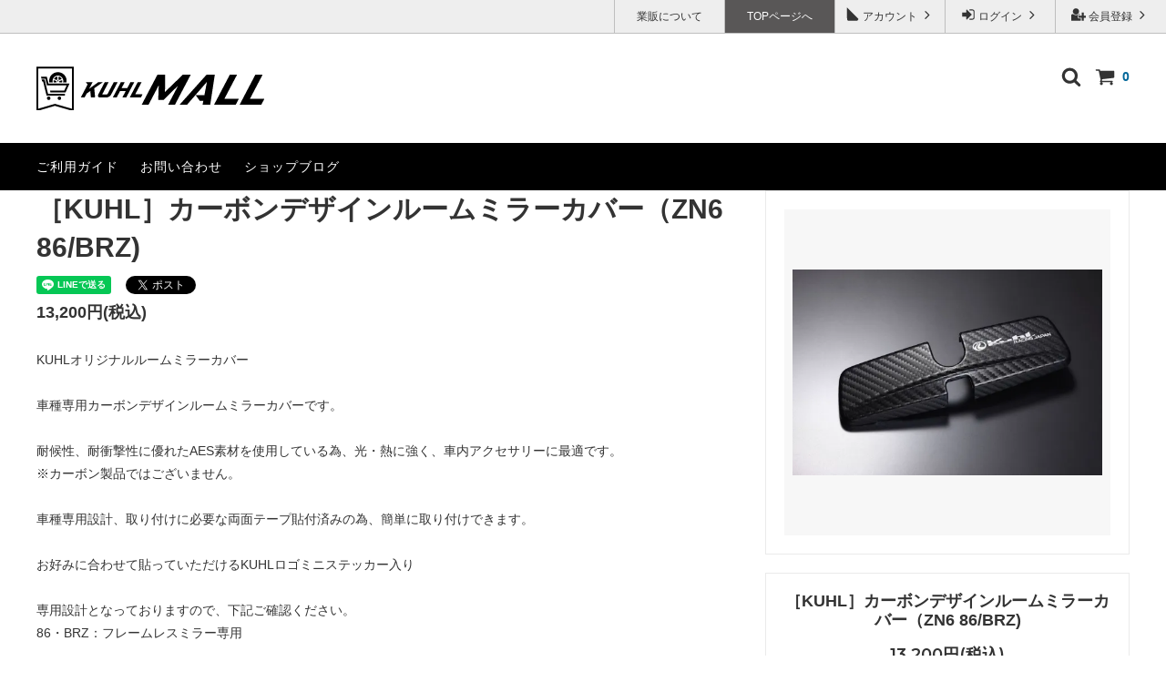

--- FILE ---
content_type: text/html; charset=EUC-JP
request_url: http://www.kuhl-racing.com/?pid=164927074
body_size: 24995
content:
<!DOCTYPE html PUBLIC "-//W3C//DTD XHTML 1.0 Transitional//EN" "http://www.w3.org/TR/xhtml1/DTD/xhtml1-transitional.dtd">
<html xmlns:og="http://ogp.me/ns#" xmlns:fb="http://www.facebook.com/2008/fbml" xmlns:mixi="http://mixi-platform.com/ns#" xmlns="http://www.w3.org/1999/xhtml" xml:lang="ja" lang="ja" dir="ltr">
<head>
<meta http-equiv="content-type" content="text/html; charset=euc-jp" />
<meta http-equiv="X-UA-Compatible" content="IE=edge,chrome=1" />
<title>［KUHL］カーボンデザインルームミラーカバー（ZN6 86/BRZ) - KUHL MALL</title>
<meta name="Keywords" content="［KUHL］カーボンデザインルームミラーカバー（ZN6 86/BRZ),R35 GT-R,86,プリウス,プリウスα,スイフト,ヴェルファイア,エアロ,ウイング,マフラー,コンピュータ,ヘッドレンズ" />
<meta name="Description" content="プリウス、プリウスα、８６、ヴェルファイアなどのKUHLオリジナルのエアロパーツからマフラー、ヘッドレンズ、コンピュータなどの商品をネット販売しております。" />
<meta name="Author" content="KUHL" />
<meta name="Copyright" content="KUHL" />
<meta http-equiv="content-style-type" content="text/css" />
<meta http-equiv="content-script-type" content="text/javascript" />
<link rel="stylesheet" href="https://img20.shop-pro.jp/PA01192/738/css/3/index.css?cmsp_timestamp=20211202180903" type="text/css" />
<link rel="stylesheet" href="https://img20.shop-pro.jp/PA01192/738/css/3/product.css?cmsp_timestamp=20211202180903" type="text/css" />

<link rel="alternate" type="application/rss+xml" title="rss" href="http://www.kuhl-racing.com/?mode=rss" />
<script type="text/javascript" src="//ajax.googleapis.com/ajax/libs/jquery/1.11.0/jquery.min.js" ></script>
<meta property="og:title" content="［KUHL］カーボンデザインルームミラーカバー（ZN6 86/BRZ) - KUHL MALL" />
<meta property="og:description" content="プリウス、プリウスα、８６、ヴェルファイアなどのKUHLオリジナルのエアロパーツからマフラー、ヘッドレンズ、コンピュータなどの商品をネット販売しております。" />
<meta property="og:url" content="http://www.kuhl-racing.com?pid=164927074" />
<meta property="og:site_name" content="KUHL MALL" />
<meta property="og:image" content="https://img20.shop-pro.jp/PA01192/738/product/164927074.jpg?cmsp_timestamp=20211116172213"/>
<meta property="og:type" content="product" />
<meta property="product:price:amount" content="13200" />
<meta property="product:price:currency" content="JPY" />
<meta property="product:product_link" content="http://www.kuhl-racing.com?pid=164927074" />
<script type="text/javascript" src="http://ruf-gt.co.jp/kuhl-hybrid/js/shop.js" ></script>
<meta name="robots" content="noindex">
<meta name="referrer" content="no-referrer-when-downgrade"/>
<script>
  var Colorme = {"page":"product","shop":{"account_id":"PA01192738","title":"KUHL MALL"},"basket":{"total_price":0,"items":[]},"customer":{"id":null},"inventory_control":"none","product":{"shop_uid":"PA01192738","id":164927074,"name":"\uff3bKUHL\uff3d\u30ab\u30fc\u30dc\u30f3\u30c7\u30b6\u30a4\u30f3\u30eb\u30fc\u30e0\u30df\u30e9\u30fc\u30ab\u30d0\u30fc\uff08ZN6 86\/BRZ)","model_number":"","stock_num":null,"sales_price":12000,"sales_price_including_tax":13200,"variants":[{"id":1,"option1_value":"86\u30fbBRZ(\u30d5\u30ec\u30fc\u30e0\u30ec\u30b9\u30df\u30e9\u30fc\u5c02\u7528)","option2_value":"","title":"86\u30fbBRZ(\u30d5\u30ec\u30fc\u30e0\u30ec\u30b9\u30df\u30e9\u30fc\u5c02\u7528)","model_number":"KUH23-RMC01","stock_num":null,"option_price":12000,"option_price_including_tax":13200,"option_members_price":10800,"option_members_price_including_tax":11880}],"category":{"id_big":1444283,"id_small":0},"groups":[{"id":2260921},{"id":2260929},{"id":2260922},{"id":2260923},{"id":2651395},{"id":2651455},{"id":2651456},{"id":2652309},{"id":2652322}],"members_price":10800,"members_price_including_tax":11880}};

  (function() {
    function insertScriptTags() {
      var scriptTagDetails = [];
      var entry = document.getElementsByTagName('script')[0];

      scriptTagDetails.forEach(function(tagDetail) {
        var script = document.createElement('script');

        script.type = 'text/javascript';
        script.src = tagDetail.src;
        script.async = true;

        if( tagDetail.integrity ) {
          script.integrity = tagDetail.integrity;
          script.setAttribute('crossorigin', 'anonymous');
        }

        entry.parentNode.insertBefore(script, entry);
      })
    }

    window.addEventListener('load', insertScriptTags, false);
  })();
</script><script>
  var Colorme = {"page":"product","shop":{"account_id":"PA01192738","title":"KUHL MALL"},"basket":{"total_price":0,"items":[]},"customer":{"id":null},"inventory_control":"none","product":{"shop_uid":"PA01192738","id":164927074,"name":"\uff3bKUHL\uff3d\u30ab\u30fc\u30dc\u30f3\u30c7\u30b6\u30a4\u30f3\u30eb\u30fc\u30e0\u30df\u30e9\u30fc\u30ab\u30d0\u30fc\uff08ZN6 86\/BRZ)","model_number":"","stock_num":null,"sales_price":12000,"sales_price_including_tax":13200,"variants":[{"id":1,"option1_value":"86\u30fbBRZ(\u30d5\u30ec\u30fc\u30e0\u30ec\u30b9\u30df\u30e9\u30fc\u5c02\u7528)","option2_value":"","title":"86\u30fbBRZ(\u30d5\u30ec\u30fc\u30e0\u30ec\u30b9\u30df\u30e9\u30fc\u5c02\u7528)","model_number":"KUH23-RMC01","stock_num":null,"option_price":12000,"option_price_including_tax":13200,"option_members_price":10800,"option_members_price_including_tax":11880}],"category":{"id_big":1444283,"id_small":0},"groups":[{"id":2260921},{"id":2260929},{"id":2260922},{"id":2260923},{"id":2651395},{"id":2651455},{"id":2651456},{"id":2652309},{"id":2652322}],"members_price":10800,"members_price_including_tax":11880}};

  (function() {
    function insertFastScriptTags() {
      var scriptTagDetails = [{"src":"https:\/\/custom-options-assets.colorme.app\/custom-options-es5.js","integrity":null}];
      var entry = document.getElementsByTagName('script')[0];

      scriptTagDetails.forEach(function(tagDetail) {
        var script = document.createElement('script');

        script.type = 'text/javascript';
        script.src = tagDetail.src;
        script.async = true;

        if( tagDetail.integrity ) {
          script.integrity = tagDetail.integrity;
          script.setAttribute('crossorigin', 'anonymous');
        }

        entry.parentNode.insertBefore(script, entry);
      })
    }

    window.addEventListener('DOMContentLoaded', insertFastScriptTags, false);
  })();
</script>
<script async src="https://zen.one/analytics.js"></script>
</head>
<body>
<meta name="colorme-acc-payload" content="?st=1&pt=10029&ut=164927074&at=PA01192738&v=20260129165830&re=&cn=67dbeb87b6d4241836765e92d217c411" width="1" height="1" alt="" /><script>!function(){"use strict";Array.prototype.slice.call(document.getElementsByTagName("script")).filter((function(t){return t.src&&t.src.match(new RegExp("dist/acc-track.js$"))})).forEach((function(t){return document.body.removeChild(t)})),function t(c){var r=arguments.length>1&&void 0!==arguments[1]?arguments[1]:0;if(!(r>=c.length)){var e=document.createElement("script");e.onerror=function(){return t(c,r+1)},e.src="https://"+c[r]+"/dist/acc-track.js?rev=3",document.body.appendChild(e)}}(["acclog001.shop-pro.jp","acclog002.shop-pro.jp"])}();</script>



<script>
  // headタグの中にviewportのmetaタグを入れる
  (function () {
    var viewport = document.createElement('meta');
    viewport.setAttribute('name', 'viewport');
    viewport.setAttribute('content', 'width=device-width, initial-scale=1.0, maximum-scale=1.0, user-scalable=no');
    document.getElementsByTagName('head')[0].appendChild(viewport);
  }());
</script>

<link href="https://fonts.googleapis.com/css?family=Montserrat:400,600" rel="stylesheet">
<input type="checkbox" class="state-drawer-nav" id="view-drawer-nav">
<input type="checkbox" class="state-search-form" id="view-search-form">
<label for="view-search-form" aria-label="検索フォームを閉じる" class="close-search-form c-overlay">
  <svg class="c-overlay__icon" role="img" aria-hidden="true"><use xlink:href="#close"></use></svg>
</label>
<label for="view-drawer-nav" aria-label="メニューを閉じる" class="close-drawer-nav c-overlay">
  <svg class="c-overlay__icon" role="img" aria-hidden="true"><use xlink:href="#close"></use></svg>
</label>

<div id="pagetop" class="p-body" ontouchstart="">
  <div class="p-header">
    <div class="js-fix-height"></div>
    <div id="js-fixed-header" class="p-fixed-header">
      <div class="p-header__bar">
        <ul class="p-header__user-nav">
                                        <li>
            <a href="https://kuhl-racing.shop-pro.jp/customer/signup/new">
              <svg role="img" aria-hidden="true"><use xlink:href="#user-plus"></use></svg>
              会員登録
              <svg role="img" aria-hidden="true"><use xlink:href="#angle-right"></use></svg>
            </a>
          </li>
                    <li>
            <a href="http://www.kuhl-racing.com/?mode=login&shop_back_url=http%3A%2F%2Fwww.kuhl-racing.com%2F">
              <svg role="img" aria-hidden="true"><use xlink:href="#sign-in"></use></svg>
              ログイン
              <svg role="img" aria-hidden="true"><use xlink:href="#angle-right"></use></svg>
            </a>
          </li>
                              <li>
            <a href="http://www.kuhl-racing.com/?mode=myaccount">
              <svg role="img" aria-hidden="true"><use xlink:href="#user"></use></svg>
              アカウント
              <svg role="img" aria-hidden="true"><use xlink:href="#angle-right"></use></svg>
            </a>
          </li>
          <li>
            <a href="https://kuhl-japan.com/ec/" id="kuhl_link_head">TOPページへ</a>
          </li>
					<li>
            <a href="https://kuhl-japan.com/wholesale.html">業販について</a>
          </li>
        </ul>
        
      </div>
      <div class="p-global-header">
        <div class="p-layout-container">
          <a href="https://kuhl-japan.com/ec/" class="p-global-header__logo p-global-header__logo--image js-header-logo">
            <img src="https://img20.shop-pro.jp/PA01192/738/PA01192738.png?cmsp_timestamp=20230807171338" alt="KUHL MALL" />
          </a>
          <a href="https://kuhl-japan.com/ec/" class="p-global-header__home">
            <svg class="p-global-header__icon" role="img" aria-hidden="true"><use xlink:href="#home"></use></svg>
            ホーム
          </a>
          <div class="p-global-nav">
            <a href="https://kuhl-racing.shop-pro.jp/cart/proxy/basket?shop_id=PA01192738&shop_domain=kuhl-racing.com" class="p-global-header__cart">
              <span class="p-global-header__cart-icon">
                <svg class="p-global-header__icon" role="img" aria-hidden="true" aria-label="カート"><use xlink:href="#shopping-cart"></use></svg>
              </span>
              <span class="p-global-header__cart-count">
                0
              </span>
            </a>
            <label for="view-search-form" class="p-global-header__search open-search-form">
              <svg class="p-global-header__icon" role="img" aria-hidden="true"><use xlink:href="#search"></use></svg>
            </label>
            <!--
            <dl class="p-global-nav__unit js-global-nav-list">
              <dt class="p-global-nav__heading">
                カテゴリー
                <svg class="p-global-header__icon" role="img" aria-hidden="true"><use xlink:href="#angle-down"></use></svg>
              </dt>
              <dd class="p-global-nav__body">
                <div class="p-global-nav__body-inner">
                  <ul class="p-global-nav__list">
                                        <li>
                      <a href="http://www.kuhl-racing.com/?mode=cate&cbid=2616333&csid=0">
                        クラウン
                      </a>
                    </li>
                                        <li>
                      <a href="http://www.kuhl-racing.com/?mode=cate&cbid=2619245&csid=0">
                        スープラ
                      </a>
                    </li>
                                        <li>
                      <a href="http://www.kuhl-racing.com/?mode=cate&cbid=2627312&csid=0">
                        KRUISE
                      </a>
                    </li>
                                        <li>
                      <a href="http://www.kuhl-racing.com/?mode=cate&cbid=2634478&csid=0">
                        REGAL MUFFLER
                      </a>
                    </li>
                                        <li>
                      <a href="http://www.kuhl-racing.com/?mode=cate&cbid=2636126&csid=0">
                        マフラー・マフラーカッター
                      </a>
                    </li>
                                        <li>
                      <a href="http://www.kuhl-racing.com/?mode=cate&cbid=2716437&csid=0">
                        ヤリスクロス
                      </a>
                    </li>
                                        <li>
                      <a href="http://www.kuhl-racing.com/?mode=cate&cbid=2717921&csid=0">
                        GRヤリス
                      </a>
                    </li>
                                        <li>
                      <a href="http://www.kuhl-racing.com/?mode=cate&cbid=2760699&csid=0">
                        BRZ
                      </a>
                    </li>
                                        <li>
                      <a href="http://www.kuhl-racing.com/?mode=cate&cbid=2766759&csid=0">
                        ジムニー
                      </a>
                    </li>
                                        <li>
                      <a href="http://www.kuhl-racing.com/?mode=cate&cbid=2770016&csid=0">
                        VERZ-RACING
                      </a>
                    </li>
                                        <li>
                      <a href="http://www.kuhl-racing.com/?mode=cate&cbid=2810787&csid=0">
                        ステップワゴン
                      </a>
                    </li>
                                        <li>
                      <a href="http://www.kuhl-racing.com/?mode=cate&cbid=2810979&csid=0">
                        レクサLC
                      </a>
                    </li>
                                        <li>
                      <a href="http://www.kuhl-racing.com/?mode=cate&cbid=2820029&csid=0">
                        カローラスポーツ
                      </a>
                    </li>
                                        <li>
                      <a href="http://www.kuhl-racing.com/?mode=cate&cbid=2823452&csid=0">
                        デリカD5
                      </a>
                    </li>
                                        <li>
                      <a href="http://www.kuhl-racing.com/?mode=cate&cbid=2826838&csid=0">
                        レクサスRC
                      </a>
                    </li>
                                        <li>
                      <a href="http://www.kuhl-racing.com/?mode=cate&cbid=2828228&csid=0">
                        レクサス　RC-F
                      </a>
                    </li>
                                        <li>
                      <a href="http://www.kuhl-racing.com/?mode=cate&cbid=2828323&csid=0">
                        Z
                      </a>
                    </li>
                                        <li>
                      <a href="http://www.kuhl-racing.com/?mode=cate&cbid=2839061&csid=0">
                        フェアレディZ
                      </a>
                    </li>
                                        <li>
                      <a href="http://www.kuhl-racing.com/?mode=cate&cbid=2842909&csid=0">
                        カローラツーリング
                      </a>
                    </li>
                                        <li>
                      <a href="http://www.kuhl-racing.com/?mode=cate&cbid=2843490&csid=0">
                        60プリウス
                      </a>
                    </li>
                                        <li>
                      <a href="http://www.kuhl-racing.com/?mode=cate&cbid=2845189&csid=0">
                        SERENA
                      </a>
                    </li>
                                        <li>
                      <a href="http://www.kuhl-racing.com/?mode=cate&cbid=2845192&csid=0">
                        ジムニーシエラ
                      </a>
                    </li>
                                        <li>
                      <a href="http://www.kuhl-racing.com/?mode=cate&cbid=2846642&csid=0">
                        KUHL APPAREL
                      </a>
                    </li>
                                        <li>
                      <a href="http://www.kuhl-racing.com/?mode=cate&cbid=2879532&csid=0">
                        VERZ-KROSS
                      </a>
                    </li>
                                        <li>
                      <a href="http://www.kuhl-racing.com/?mode=cate&cbid=2892354&csid=0">
                        N-BOX
                      </a>
                    </li>
                                        <li>
                      <a href="http://www.kuhl-racing.com/?mode=cate&cbid=2905389&csid=0">
                        デリカミニ
                      </a>
                    </li>
                                        <li>
                      <a href="http://www.kuhl-racing.com/?mode=cate&cbid=2906201&csid=0">
                        VRARVA
                      </a>
                    </li>
                                        <li>
                      <a href="http://www.kuhl-racing.com/?mode=cate&cbid=2908158&csid=0">
                        MARS
                      </a>
                    </li>
                                        <li>
                      <a href="http://www.kuhl-racing.com/?mode=cate&cbid=2908159&csid=0">
                        ORCUS
                      </a>
                    </li>
                                        <li>
                      <a href="http://www.kuhl-racing.com/?mode=cate&cbid=2908160&csid=0">
                        IO
                      </a>
                    </li>
                                        <li>
                      <a href="http://www.kuhl-racing.com/?mode=cate&cbid=2914269&csid=0">
                        ランドクルーザー
                      </a>
                    </li>
                                        <li>
                      <a href="http://www.kuhl-racing.com/?mode=cate&cbid=2914276&csid=0">
                        SPACIA CUSTOM
                      </a>
                    </li>
                                        <li>
                      <a href="http://www.kuhl-racing.com/?mode=cate&cbid=2914294&csid=0">
                        WR-V
                      </a>
                    </li>
                                        <li>
                      <a href="http://www.kuhl-racing.com/?mode=cate&cbid=2914301&csid=0">
                        TRITON
                      </a>
                    </li>
                                        <li>
                      <a href="http://www.kuhl-racing.com/?mode=cate&cbid=2921802&csid=0">
                        VERZ-FORGED NEXSUS
                      </a>
                    </li>
                                        <li>
                      <a href="http://www.kuhl-racing.com/?mode=cate&cbid=2921803&csid=0">
                        VERZ-WHEELS
                      </a>
                    </li>
                                        <li>
                      <a href="http://www.kuhl-racing.com/?mode=cate&cbid=2957081&csid=0">
                        CIVIC TYPE-R
                      </a>
                    </li>
                                        <li>
                      <a href="http://www.kuhl-racing.com/?mode=cate&cbid=2972151&csid=0">
                        車高調
                      </a>
                    </li>
                                        <li>
                      <a href="http://www.kuhl-racing.com/?mode=cate&cbid=2972154&csid=0">
                        ブレーキシステム
                      </a>
                    </li>
                                        <li>
                      <a href="http://www.kuhl-racing.com/?mode=cate&cbid=2978330&csid=0">
                        VEZEL
                      </a>
                    </li>
                                        <li>
                      <a href="http://www.kuhl-racing.com/?mode=cate&cbid=2599002&csid=0">
                        RAIZE
                      </a>
                    </li>
                                        <li>
                      <a href="http://www.kuhl-racing.com/?mode=cate&cbid=2575452&csid=0">
                        906 by KUHL
                      </a>
                    </li>
                                        <li>
                      <a href="http://www.kuhl-racing.com/?mode=cate&cbid=1746085&csid=0">
                        その他
                      </a>
                    </li>
                                        <li>
                      <a href="http://www.kuhl-racing.com/?mode=cate&cbid=1861361&csid=0">
                        R35GT-R
                      </a>
                    </li>
                                        <li>
                      <a href="http://www.kuhl-racing.com/?mode=cate&cbid=2257101&csid=0">
                        R34GT-R
                      </a>
                    </li>
                                        <li>
                      <a href="http://www.kuhl-racing.com/?mode=cate&cbid=1444277&csid=0">
                        トヨタ86
                      </a>
                    </li>
                                        <li>
                      <a href="http://www.kuhl-racing.com/?mode=cate&cbid=2441415&csid=0">
                        WRX
                      </a>
                    </li>
                                        <li>
                      <a href="http://www.kuhl-racing.com/?mode=cate&cbid=2575454&csid=0">
                        レヴォーグ
                      </a>
                    </li>
                                        <li>
                      <a href="http://www.kuhl-racing.com/?mode=cate&cbid=2057073&csid=0">
                        ND5ロードスター
                      </a>
                    </li>
                                        <li>
                      <a href="http://www.kuhl-racing.com/?mode=cate&cbid=1758008&csid=0">
                        スイフトスポーツ
                      </a>
                    </li>
                                        <li>
                      <a href="http://www.kuhl-racing.com/?mode=cate&cbid=2536812&csid=0">
                        リーフ
                      </a>
                    </li>
                                        <li>
                      <a href="http://www.kuhl-racing.com/?mode=cate&cbid=1942658&csid=0">
                        ヴェルファイア
                      </a>
                    </li>
                                        <li>
                      <a href="http://www.kuhl-racing.com/?mode=cate&cbid=2030220&csid=0">
                        アルファード
                      </a>
                    </li>
                                        <li>
                      <a href="http://www.kuhl-racing.com/?mode=cate&cbid=2380726&csid=0">
                        VOXY
                      </a>
                    </li>
                                        <li>
                      <a href="http://www.kuhl-racing.com/?mode=cate&cbid=2496883&csid=0">
                        ノア
                      </a>
                    </li>
                                        <li>
                      <a href="http://www.kuhl-racing.com/?mode=cate&cbid=2571960&csid=0">
                        RAV4
                      </a>
                    </li>
                                        <li>
                      <a href="http://www.kuhl-racing.com/?mode=cate&cbid=2107076&csid=0">
                        ハリアー
                      </a>
                    </li>
                                        <li>
                      <a href="http://www.kuhl-racing.com/?mode=cate&cbid=2257097&csid=0">
                        プラド
                      </a>
                    </li>
                                        <li>
                      <a href="http://www.kuhl-racing.com/?mode=cate&cbid=2257098&csid=0">
                        パトロール
                      </a>
                    </li>
                                        <li>
                      <a href="http://www.kuhl-racing.com/?mode=cate&cbid=2015123&csid=0">
                        ハイエース
                      </a>
                    </li>
                                        <li>
                      <a href="http://www.kuhl-racing.com/?mode=cate&cbid=2295956&csid=0">
                        C-HR
                      </a>
                    </li>
                                        <li>
                      <a href="http://www.kuhl-racing.com/?mode=cate&cbid=2075999&csid=0">
                        50プリウス
                      </a>
                    </li>
                                        <li>
                      <a href="http://www.kuhl-racing.com/?mode=cate&cbid=1442377&csid=0">
                        30プリウス
                      </a>
                    </li>
                                        <li>
                      <a href="http://www.kuhl-racing.com/?mode=cate&cbid=1606642&csid=0">
                        プリウスα
                      </a>
                    </li>
                                        <li>
                      <a href="http://www.kuhl-racing.com/?mode=cate&cbid=1444283&csid=0">
                        エンブレム・アクセサリー
                      </a>
                    </li>
                                        <li>
                      <a href="http://www.kuhl-racing.com/?mode=cate&cbid=1444325&csid=0">
                        ピンストライプ・ステッカー
                      </a>
                    </li>
                                        <li>
                      <a href="http://www.kuhl-racing.com/?mode=cate&cbid=1606716&csid=0">
                        エンジンカバー
                      </a>
                    </li>
                                        <li>
                      <a href="http://www.kuhl-racing.com/?mode=cate&cbid=1608359&csid=0">
                        コンピューター
                      </a>
                    </li>
                                      </ul>
                </div>
              </dd>
            </dl>
                                    <dl class="p-global-nav__unit js-global-nav-list">
              <dt class="p-global-nav__heading">
                グループ
                <svg class="p-global-header__icon" role="img" aria-hidden="true"><use xlink:href="#angle-down"></use></svg>
              </dt>
              <dd class="p-global-nav__body">
                <div class="p-global-nav__body-inner">
                  <ul class="p-global-nav__list">
                                        <li>
                      <a href="http://www.kuhl-racing.com/?mode=grp&gid=1052730">
                        新商品
                      </a>
                    </li>
                                        <li>
                      <a href="http://www.kuhl-racing.com/?mode=grp&gid=2247624">
                        906 by KUHL
                      </a>
                    </li>
                                        <li>
                      <a href="http://www.kuhl-racing.com/?mode=grp&gid=519781">
                        30プリウス
                      </a>
                    </li>
                                        <li>
                      <a href="http://www.kuhl-racing.com/?mode=grp&gid=718231">
                        プリウスα
                      </a>
                    </li>
                                        <li>
                      <a href="http://www.kuhl-racing.com/?mode=grp&gid=521732">
                        トヨタ86
                      </a>
                    </li>
                                        <li>
                      <a href="http://www.kuhl-racing.com/?mode=grp&gid=521771">
                        エンブレム・アクセサリー
                      </a>
                    </li>
                                        <li>
                      <a href="http://www.kuhl-racing.com/?mode=grp&gid=521778">
                        ピンストライプ・ステッカー
                      </a>
                    </li>
                                        <li>
                      <a href="http://www.kuhl-racing.com/?mode=grp&gid=897624">
                        その他
                      </a>
                    </li>
                                        <li>
                      <a href="http://www.kuhl-racing.com/?mode=grp&gid=911132">
                        スイフトスポーツ
                      </a>
                    </li>
                                        <li>
                      <a href="http://www.kuhl-racing.com/?mode=grp&gid=1035598">
                        R35GT-R
                      </a>
                    </li>
                                        <li>
                      <a href="http://www.kuhl-racing.com/?mode=grp&gid=1122318">
                        ヴェルファイア
                      </a>
                    </li>
                                        <li>
                      <a href="http://www.kuhl-racing.com/?mode=grp&gid=1245563">
                        ハイエース
                      </a>
                    </li>
                                        <li>
                      <a href="http://www.kuhl-racing.com/?mode=grp&gid=1265533">
                        アルファード
                      </a>
                    </li>
                                        <li>
                      <a href="http://www.kuhl-racing.com/?mode=grp&gid=1297572">
                        ND5ロードスター
                      </a>
                    </li>
                                        <li>
                      <a href="http://www.kuhl-racing.com/?mode=grp&gid=1320850">
                        50プリウス
                      </a>
                    </li>
                                        <li>
                      <a href="http://www.kuhl-racing.com/?mode=grp&gid=1365150">
                        ハリアー
                      </a>
                    </li>
                                        <li>
                      <a href="http://www.kuhl-racing.com/?mode=grp&gid=1563104">
                        プラド
                      </a>
                    </li>
                                        <li>
                      <a href="http://www.kuhl-racing.com/?mode=grp&gid=1563110">
                        R34GT-R
                      </a>
                    </li>
                                        <li>
                      <a href="http://www.kuhl-racing.com/?mode=grp&gid=1563119">
                        パトロール
                      </a>
                    </li>
                                        <li>
                      <a href="http://www.kuhl-racing.com/?mode=grp&gid=1622565">
                        C-HR
                      </a>
                    </li>
                                        <li>
                      <a href="http://www.kuhl-racing.com/?mode=grp&gid=1742504">
                        VOXY
                      </a>
                    </li>
                                        <li>
                      <a href="http://www.kuhl-racing.com/?mode=grp&gid=1790731">
                        ノア
                      </a>
                    </li>
                                        <li>
                      <a href="http://www.kuhl-racing.com/?mode=grp&gid=1917986">
                        WRX
                      </a>
                    </li>
                                        <li>
                      <a href="http://www.kuhl-racing.com/?mode=grp&gid=2086608">
                        リーフ
                      </a>
                    </li>
                                        <li>
                      <a href="http://www.kuhl-racing.com/?mode=grp&gid=2151069">
                        RAV4
                      </a>
                    </li>
                                        <li>
                      <a href="http://www.kuhl-racing.com/?mode=grp&gid=2181104">
                        レヴォーグ
                      </a>
                    </li>
                                        <li>
                      <a href="http://www.kuhl-racing.com/?mode=grp&gid=2181112">
                        スープラ
                      </a>
                    </li>
                                        <li>
                      <a href="http://www.kuhl-racing.com/?mode=grp&gid=2181113">
                        RAIZE
                      </a>
                    </li>
                                        <li>
                      <a href="http://www.kuhl-racing.com/?mode=grp&gid=2391876">
                        クラウン
                      </a>
                    </li>
                                        <li>
                      <a href="http://www.kuhl-racing.com/?mode=grp&gid=2410575">
                        KRUISE
                      </a>
                    </li>
                                        <li>
                      <a href="http://www.kuhl-racing.com/?mode=grp&gid=2422096">
                        マフラー
                      </a>
                    </li>
                                        <li>
                      <a href="http://www.kuhl-racing.com/?mode=grp&gid=2560335">
                        ヤリスクロス
                      </a>
                    </li>
                                        <li>
                      <a href="http://www.kuhl-racing.com/?mode=grp&gid=2562475">
                        GRヤリス
                      </a>
                    </li>
                                        <li>
                      <a href="http://www.kuhl-racing.com/?mode=grp&gid=2651457">
                        BRZ 
                      </a>
                    </li>
                                        <li>
                      <a href="http://www.kuhl-racing.com/?mode=grp&gid=2662281">
                        ジムニー
                      </a>
                    </li>
                                        <li>
                      <a href="http://www.kuhl-racing.com/?mode=grp&gid=2738871">
                        レクサス LC
                      </a>
                    </li>
                                        <li>
                      <a href="http://www.kuhl-racing.com/?mode=grp&gid=2668017">
                        VERZ-RACING
                      </a>
                    </li>
                                        <li>
                      <a href="http://www.kuhl-racing.com/?mode=grp&gid=2738878">
                        カローラスポーツ
                      </a>
                    </li>
                                        <li>
                      <a href="http://www.kuhl-racing.com/?mode=grp&gid=2738880">
                        ステップワゴン
                      </a>
                    </li>
                                        <li>
                      <a href="http://www.kuhl-racing.com/?mode=grp&gid=2764123">
                        デリカD5
                      </a>
                    </li>
                                        <li>
                      <a href="http://www.kuhl-racing.com/?mode=grp&gid=2770220">
                        レクサスRC
                      </a>
                    </li>
                                        <li>
                      <a href="http://www.kuhl-racing.com/?mode=grp&gid=2772620">
                        レクサス RC-F
                      </a>
                    </li>
                                        <li>
                      <a href="http://www.kuhl-racing.com/?mode=grp&gid=2772743">
                        Z
                      </a>
                    </li>
                                        <li>
                      <a href="http://www.kuhl-racing.com/?mode=grp&gid=2805814">
                        カローラツーリング
                      </a>
                    </li>
                                        <li>
                      <a href="http://www.kuhl-racing.com/?mode=grp&gid=2808297">
                        60プリウス
                      </a>
                    </li>
                                        <li>
                      <a href="http://www.kuhl-racing.com/?mode=grp&gid=2813091">
                        セレナ
                      </a>
                    </li>
                                        <li>
                      <a href="http://www.kuhl-racing.com/?mode=grp&gid=2813094">
                        ジムニーシエラ
                      </a>
                    </li>
                                        <li>
                      <a href="http://www.kuhl-racing.com/?mode=grp&gid=2894512">
                        VERZ-KROSS
                      </a>
                    </li>
                                        <li>
                      <a href="http://www.kuhl-racing.com/?mode=grp&gid=2923180">
                        N-BOX CUSTOM
                      </a>
                    </li>
                                        <li>
                      <a href="http://www.kuhl-racing.com/?mode=grp&gid=2944160">
                        キャンペーン
                      </a>
                    </li>
                                        <li>
                      <a href="http://www.kuhl-racing.com/?mode=grp&gid=2952610">
                        DELICA MINI
                      </a>
                    </li>
                                        <li>
                      <a href="http://www.kuhl-racing.com/?mode=grp&gid=2954492">
                        VRARVA
                      </a>
                    </li>
                                        <li>
                      <a href="http://www.kuhl-racing.com/?mode=grp&gid=2959145">
                        ハスラー
                      </a>
                    </li>
                                        <li>
                      <a href="http://www.kuhl-racing.com/?mode=grp&gid=2973804">
                        ランドクルーザー
                      </a>
                    </li>
                                        <li>
                      <a href="http://www.kuhl-racing.com/?mode=grp&gid=2973841">
                        SPACIA CUSTOM
                      </a>
                    </li>
                                        <li>
                      <a href="http://www.kuhl-racing.com/?mode=grp&gid=2973863">
                        WR-V
                      </a>
                    </li>
                                        <li>
                      <a href="http://www.kuhl-racing.com/?mode=grp&gid=2973869">
                        TRITON
                      </a>
                    </li>
                                        <li>
                      <a href="http://www.kuhl-racing.com/?mode=grp&gid=2994841">
                        VERZ-FORGED NEXSUS
                      </a>
                    </li>
                                        <li>
                      <a href="http://www.kuhl-racing.com/?mode=grp&gid=2994845">
                        VERZ-WHEELS
                      </a>
                    </li>
                                        <li>
                      <a href="http://www.kuhl-racing.com/?mode=grp&gid=3090673">
                        CIVIC TYPE-R
                      </a>
                    </li>
                                        <li>
                      <a href="http://www.kuhl-racing.com/?mode=grp&gid=3151176">
                        VEZEL
                      </a>
                    </li>
                                      </ul>
                </div>
              </dd>
            </dl>
            						-->
						<!--
                        <dl class="p-global-nav__unit js-global-nav-list">
              <dt class="p-global-nav__heading">
                車種別 製品一覧
                <svg class="p-global-header__icon" role="img" aria-hidden="true"><use xlink:href="#angle-down"></use></svg>
              </dt>
              <dd class="p-global-nav__body">
                <div class="p-global-nav__body-inner">
                  <ul class="p-global-nav__list">
                                        <li>
                      <a href="http://www.kuhl-racing.com/?mode=f1">
                        R35 GT-R
                      </a>
                    </li>
                                        <li>
                      <a href="http://www.kuhl-racing.com/?mode=f2">
                        R34 GT-R
                      </a>
                    </li>
                                        <li>
                      <a href="http://www.kuhl-racing.com/?mode=f3">
                        TOYOTA 86
                      </a>
                    </li>
                                        <li>
                      <a href="http://www.kuhl-racing.com/?mode=f4">
                        ロードスター
                      </a>
                    </li>
                                        <li>
                      <a href="http://www.kuhl-racing.com/?mode=f5">
                        WRX
                      </a>
                    </li>
                                        <li>
                      <a href="http://www.kuhl-racing.com/?mode=f6">
                        スイフトスポーツ
                      </a>
                    </li>
                                        <li>
                      <a href="http://www.kuhl-racing.com/?mode=f7">
                        ヴェルファイア
                      </a>
                    </li>
                                        <li>
                      <a href="http://www.kuhl-racing.com/?mode=f8">
                        アルファード
                      </a>
                    </li>
                                        <li>
                      <a href="http://www.kuhl-racing.com/?mode=f9">
                        ヴォクシー
                      </a>
                    </li>
                                        <li>
                      <a href="http://www.kuhl-racing.com/?mode=f10">
                        ノア
                      </a>
                    </li>
                                        <li>
                      <a href="http://www.kuhl-racing.com/?mode=f11">
                        ハイエース
                      </a>
                    </li>
                                        <li>
                      <a href="http://www.kuhl-racing.com/?mode=f12">
                        ハリアー
                      </a>
                    </li>
                                        <li>
                      <a href="http://www.kuhl-racing.com/?mode=f13">
                        パトロール
                      </a>
                    </li>
                                        <li>
                      <a href="http://www.kuhl-racing.com/?mode=f14">
                        ランドクルーザー プラド
                      </a>
                    </li>
                                        <li>
                      <a href="http://www.kuhl-racing.com/?mode=f15">
                        C-HR
                      </a>
                    </li>
                                        <li>
                      <a href="http://www.kuhl-racing.com/?mode=f16">
                        50プリウス
                      </a>
                    </li>
                                        <li>
                      <a href="http://www.kuhl-racing.com/?mode=f17">
                        プリウスα
                      </a>
                    </li>
                                        <li>
                      <a href="http://www.kuhl-racing.com/?mode=f18">
                        30プリウス
                      </a>
                    </li>
                                        <li>
                      <a href="http://www.kuhl-racing.com/?mode=f19">
                        リーフ
                      </a>
                    </li>
                                        <li>
                      <a href="http://www.kuhl-racing.com/?mode=f20">
                        レヴォーグ
                      </a>
                    </li>
                                        <li>
                      <a href="http://www.kuhl-racing.com/?mode=f21">
                        RAV4
                      </a>
                    </li>
                                        <li>
                      <a href="http://www.kuhl-racing.com/?mode=f22">
                        スープラ
                      </a>
                    </li>
                                        <li>
                      <a href="http://www.kuhl-racing.com/?mode=f23">
                        RAIZE
                      </a>
                    </li>
                                        <li>
                      <a href="http://www.kuhl-racing.com/?mode=f24">
                        クラウン
                      </a>
                    </li>
                                        <li>
                      <a href="http://www.kuhl-racing.com/?mode=f25">
                        ヤリスクロス
                      </a>
                    </li>
                                        <li>
                      <a href="http://www.kuhl-racing.com/?mode=f26">
                        GRヤリス
                      </a>
                    </li>
                                        <li>
                      <a href="http://www.kuhl-racing.com/?mode=f27">
                        BRZ
                      </a>
                    </li>
                                        <li>
                      <a href="http://www.kuhl-racing.com/?mode=f28">
                        ジムニー
                      </a>
                    </li>
                                      </ul>
                </div>
              </dd>
            </dl>
            				-->
						<!--
						<dl class="p-global-nav__unit js-global-nav-list">
              <dt class="p-global-nav__heading">
                その他の商品
                <svg class="p-global-header__icon" role="img" aria-hidden="true"><use xlink:href="#angle-down"></use></svg>
              </dt>
              <dd class="p-global-nav__body">
                <div class="p-global-nav__body-inner">
                  <ul class="p-global-nav__list">
					  <li><a href="http://www.kuhl-racing.com/?mode=grp&gid=2247624">906グッズ</a></li>
					  <li><a href="http://www.kuhl-racing.com/?mode=grp&gid=521771">エンブレム・アクセサリー</a></li>
										<li><a href="http://www.kuhl-racing.com/?mode=grp&gid=521778">ピンストライプ・ステッカー</a></li>
										<li><a href="http://www.kuhl-racing.com/?mode=grp&gid=521770">コンピューター・ビッグスロットル</a></li>
										<li><a href="http://www.kuhl-racing.com/?mode=grp&gid=718508">エンジンカバー</a></li>
										<li><a href="http://www.kuhl-racing.com/?mode=grp&gid=2422096">マフラー・マフラーカッター</a></li>
										<li><a href="http://www.kuhl-racing.com/?mode=grp&gid=897624">その他</a></li>
                  </ul>
                </div>
              </dd>
            </dl>
-->
          </div>
        </div>

      </div>
    </div>
    <div class="p-sub-header">
      <div class="p-layout-container">
        <ul class="p-sub-header__content-nav">
          <li>
            <a href="http://www.kuhl-racing.com/?mode=sk">ご利用ガイド</a>
          </li>
          <li>
            <a href="https://kuhl-racing.shop-pro.jp/customer/inquiries/new">
              お問い合わせ
            </a>
          </li>
                    <li>
            <a href="http://kuhl-japan.com/staff_blog/">ショップブログ</a>
          </li>
                            </ul>
              </div>

    </div>
  </div>
  <div id="js-sp-header" class="sp-global-header">
    <!--<label for="view-drawer-nav" class="sp-global-header__unit open-drawer-nav">
      <svg class="p-global-header__icon" role="img" aria-hidden="true"><use xlink:href="#bars"></use></svg>
      メニュー
    </label>-->
    <label for="view-search-form" class="sp-global-header__unit open-search-form">
      <svg class="p-global-header__icon" role="img" aria-hidden="true"><use xlink:href="#search"></use></svg>
      検索
    </label>
    <a href="https://kuhl-racing.shop-pro.jp/cart/proxy/basket?shop_id=PA01192738&shop_domain=kuhl-racing.com" class="sp-global-header__unit">
      <span class="p-global-header__cart-icon">
        <svg class="p-global-header__icon" role="img" aria-hidden="true"><use xlink:href="#shopping-cart"></use></svg>
      </span>
      カート
    </a>
  </div>

  <div class="p-drawer-nav">
    <ul class="p-drawer__list">
      <li>
        <label for="view-drawer-nav" aria-label="メニューを閉じる" class="c-sp-list c-sp-list--close-menu">
          <span class="c-sp-list__value">
            メニューを閉じる
          </span>
        </label>
      </li>
      <li>
        <a href="https://kuhl-japan.com/ec/" class="c-sp-list">
          <span class="c-sp-list__mark">
            <svg class="c-sp-list__icon" role="img" aria-hidden="true"><use xlink:href="#home"></use></svg>
          </span>
          <span class="c-sp-list__value">
            ホーム
          </span>
          <span class="c-sp-list__nav-icon">
            <svg class="c-sp-list__icon" role="img" aria-hidden="true"><use xlink:href="#angle-right"></use></svg>
          </span>
        </a>
      </li>
    </ul>
    <div class="p-drawer__heading">
      ユーザー
    </div>
    <ul class="p-drawer__list">
                        <li>
        <a href="https://kuhl-racing.shop-pro.jp/customer/signup/new" class="c-sp-list">
          <span class="c-sp-list__value">
            会員登録
          </span>
          <span class="c-sp-list__nav-icon">
            <svg class="c-sp-list__icon" role="img" aria-hidden="true"><use xlink:href="#angle-right"></use></svg>
          </span>
        </a>
      </li>
            <li>
        <a href="http://www.kuhl-racing.com/?mode=login&shop_back_url=http%3A%2F%2Fwww.kuhl-racing.com%2F" class="c-sp-list">
          <span class="c-sp-list__value">
            ログイン
          </span>
          <span class="c-sp-list__nav-icon">
            <svg class="c-sp-list__icon" role="img" aria-hidden="true"><use xlink:href="#angle-right"></use></svg>
          </span>
        </a>
      </li>
                  <li>
        <a href="http://www.kuhl-racing.com/?mode=myaccount" class="c-sp-list">
          <span class="c-sp-list__value">
            アカウント
          </span>
          <span class="c-sp-list__nav-icon">
            <svg class="c-sp-list__icon" role="img" aria-hidden="true"><use xlink:href="#angle-right"></use></svg>
          </span>
        </a>
      </li>
      <li>
        <a href="https://kuhl-japan.com/ec/" class="c-sp-list">
          <span class="c-sp-list__value">
            KUHL総合サイトへ
          </span>
          <span class="c-sp-list__nav-icon">
            <svg class="c-sp-list__icon" role="img" aria-hidden="true"><use xlink:href="#angle-right"></use></svg>
          </span>
        </a>
      </li>
			<li>
        <a href="https://kuhl-japan.com/wholesale.html" class="c-sp-list">
          <span class="c-sp-list__value">
            業販について
          </span>
          <span class="c-sp-list__nav-icon">
            <svg class="c-sp-list__icon" role="img" aria-hidden="true"><use xlink:href="#angle-right"></use></svg>
          </span>
        </a>
      </li>
    </ul>
        <div class="p-drawer__heading">
      絞り込む
    </div>
    		<!--
        <dl class="p-drawer__list">
      <dt class="c-sp-list js-drawer-pulldown">
        <span class="c-sp-list__value">
          カテゴリー
        </span>
        <span class="c-sp-list__nav-icon">
          <svg class="c-sp-list__icon--pulldown" role="img" aria-hidden="true"><use xlink:href="#angle-down"></use></svg>
        </span>
      </dt>
      <dd class="p-drawer__pulldown">
        <ul class="p-drawer__list">
                    <li>
            <a href="http://www.kuhl-racing.com/?mode=cate&cbid=2616333&csid=0" class="c-sp-list">
              <span class="c-sp-list__value">
                クラウン
              </span>
              <span class="c-sp-list__nav-icon">
                <svg class="c-sp-list__icon" role="img" aria-hidden="true"><use xlink:href="#angle-right"></use></svg>
              </span>
            </a>
          </li>
                    <li>
            <a href="http://www.kuhl-racing.com/?mode=cate&cbid=2619245&csid=0" class="c-sp-list">
              <span class="c-sp-list__value">
                スープラ
              </span>
              <span class="c-sp-list__nav-icon">
                <svg class="c-sp-list__icon" role="img" aria-hidden="true"><use xlink:href="#angle-right"></use></svg>
              </span>
            </a>
          </li>
                    <li>
            <a href="http://www.kuhl-racing.com/?mode=cate&cbid=2627312&csid=0" class="c-sp-list">
              <span class="c-sp-list__value">
                KRUISE
              </span>
              <span class="c-sp-list__nav-icon">
                <svg class="c-sp-list__icon" role="img" aria-hidden="true"><use xlink:href="#angle-right"></use></svg>
              </span>
            </a>
          </li>
                    <li>
            <a href="http://www.kuhl-racing.com/?mode=cate&cbid=2634478&csid=0" class="c-sp-list">
              <span class="c-sp-list__value">
                REGAL MUFFLER
              </span>
              <span class="c-sp-list__nav-icon">
                <svg class="c-sp-list__icon" role="img" aria-hidden="true"><use xlink:href="#angle-right"></use></svg>
              </span>
            </a>
          </li>
                    <li>
            <a href="http://www.kuhl-racing.com/?mode=cate&cbid=2636126&csid=0" class="c-sp-list">
              <span class="c-sp-list__value">
                マフラー・マフラーカッター
              </span>
              <span class="c-sp-list__nav-icon">
                <svg class="c-sp-list__icon" role="img" aria-hidden="true"><use xlink:href="#angle-right"></use></svg>
              </span>
            </a>
          </li>
                    <li>
            <a href="http://www.kuhl-racing.com/?mode=cate&cbid=2716437&csid=0" class="c-sp-list">
              <span class="c-sp-list__value">
                ヤリスクロス
              </span>
              <span class="c-sp-list__nav-icon">
                <svg class="c-sp-list__icon" role="img" aria-hidden="true"><use xlink:href="#angle-right"></use></svg>
              </span>
            </a>
          </li>
                    <li>
            <a href="http://www.kuhl-racing.com/?mode=cate&cbid=2717921&csid=0" class="c-sp-list">
              <span class="c-sp-list__value">
                GRヤリス
              </span>
              <span class="c-sp-list__nav-icon">
                <svg class="c-sp-list__icon" role="img" aria-hidden="true"><use xlink:href="#angle-right"></use></svg>
              </span>
            </a>
          </li>
                    <li>
            <a href="http://www.kuhl-racing.com/?mode=cate&cbid=2760699&csid=0" class="c-sp-list">
              <span class="c-sp-list__value">
                BRZ
              </span>
              <span class="c-sp-list__nav-icon">
                <svg class="c-sp-list__icon" role="img" aria-hidden="true"><use xlink:href="#angle-right"></use></svg>
              </span>
            </a>
          </li>
                    <li>
            <a href="http://www.kuhl-racing.com/?mode=cate&cbid=2766759&csid=0" class="c-sp-list">
              <span class="c-sp-list__value">
                ジムニー
              </span>
              <span class="c-sp-list__nav-icon">
                <svg class="c-sp-list__icon" role="img" aria-hidden="true"><use xlink:href="#angle-right"></use></svg>
              </span>
            </a>
          </li>
                    <li>
            <a href="http://www.kuhl-racing.com/?mode=cate&cbid=2770016&csid=0" class="c-sp-list">
              <span class="c-sp-list__value">
                VERZ-RACING
              </span>
              <span class="c-sp-list__nav-icon">
                <svg class="c-sp-list__icon" role="img" aria-hidden="true"><use xlink:href="#angle-right"></use></svg>
              </span>
            </a>
          </li>
                    <li>
            <a href="http://www.kuhl-racing.com/?mode=cate&cbid=2810787&csid=0" class="c-sp-list">
              <span class="c-sp-list__value">
                ステップワゴン
              </span>
              <span class="c-sp-list__nav-icon">
                <svg class="c-sp-list__icon" role="img" aria-hidden="true"><use xlink:href="#angle-right"></use></svg>
              </span>
            </a>
          </li>
                    <li>
            <a href="http://www.kuhl-racing.com/?mode=cate&cbid=2810979&csid=0" class="c-sp-list">
              <span class="c-sp-list__value">
                レクサLC
              </span>
              <span class="c-sp-list__nav-icon">
                <svg class="c-sp-list__icon" role="img" aria-hidden="true"><use xlink:href="#angle-right"></use></svg>
              </span>
            </a>
          </li>
                    <li>
            <a href="http://www.kuhl-racing.com/?mode=cate&cbid=2820029&csid=0" class="c-sp-list">
              <span class="c-sp-list__value">
                カローラスポーツ
              </span>
              <span class="c-sp-list__nav-icon">
                <svg class="c-sp-list__icon" role="img" aria-hidden="true"><use xlink:href="#angle-right"></use></svg>
              </span>
            </a>
          </li>
                    <li>
            <a href="http://www.kuhl-racing.com/?mode=cate&cbid=2823452&csid=0" class="c-sp-list">
              <span class="c-sp-list__value">
                デリカD5
              </span>
              <span class="c-sp-list__nav-icon">
                <svg class="c-sp-list__icon" role="img" aria-hidden="true"><use xlink:href="#angle-right"></use></svg>
              </span>
            </a>
          </li>
                    <li>
            <a href="http://www.kuhl-racing.com/?mode=cate&cbid=2826838&csid=0" class="c-sp-list">
              <span class="c-sp-list__value">
                レクサスRC
              </span>
              <span class="c-sp-list__nav-icon">
                <svg class="c-sp-list__icon" role="img" aria-hidden="true"><use xlink:href="#angle-right"></use></svg>
              </span>
            </a>
          </li>
                    <li>
            <a href="http://www.kuhl-racing.com/?mode=cate&cbid=2828228&csid=0" class="c-sp-list">
              <span class="c-sp-list__value">
                レクサス　RC-F
              </span>
              <span class="c-sp-list__nav-icon">
                <svg class="c-sp-list__icon" role="img" aria-hidden="true"><use xlink:href="#angle-right"></use></svg>
              </span>
            </a>
          </li>
                    <li>
            <a href="http://www.kuhl-racing.com/?mode=cate&cbid=2828323&csid=0" class="c-sp-list">
              <span class="c-sp-list__value">
                Z
              </span>
              <span class="c-sp-list__nav-icon">
                <svg class="c-sp-list__icon" role="img" aria-hidden="true"><use xlink:href="#angle-right"></use></svg>
              </span>
            </a>
          </li>
                    <li>
            <a href="http://www.kuhl-racing.com/?mode=cate&cbid=2839061&csid=0" class="c-sp-list">
              <span class="c-sp-list__value">
                フェアレディZ
              </span>
              <span class="c-sp-list__nav-icon">
                <svg class="c-sp-list__icon" role="img" aria-hidden="true"><use xlink:href="#angle-right"></use></svg>
              </span>
            </a>
          </li>
                    <li>
            <a href="http://www.kuhl-racing.com/?mode=cate&cbid=2842909&csid=0" class="c-sp-list">
              <span class="c-sp-list__value">
                カローラツーリング
              </span>
              <span class="c-sp-list__nav-icon">
                <svg class="c-sp-list__icon" role="img" aria-hidden="true"><use xlink:href="#angle-right"></use></svg>
              </span>
            </a>
          </li>
                    <li>
            <a href="http://www.kuhl-racing.com/?mode=cate&cbid=2843490&csid=0" class="c-sp-list">
              <span class="c-sp-list__value">
                60プリウス
              </span>
              <span class="c-sp-list__nav-icon">
                <svg class="c-sp-list__icon" role="img" aria-hidden="true"><use xlink:href="#angle-right"></use></svg>
              </span>
            </a>
          </li>
                    <li>
            <a href="http://www.kuhl-racing.com/?mode=cate&cbid=2845189&csid=0" class="c-sp-list">
              <span class="c-sp-list__value">
                SERENA
              </span>
              <span class="c-sp-list__nav-icon">
                <svg class="c-sp-list__icon" role="img" aria-hidden="true"><use xlink:href="#angle-right"></use></svg>
              </span>
            </a>
          </li>
                    <li>
            <a href="http://www.kuhl-racing.com/?mode=cate&cbid=2845192&csid=0" class="c-sp-list">
              <span class="c-sp-list__value">
                ジムニーシエラ
              </span>
              <span class="c-sp-list__nav-icon">
                <svg class="c-sp-list__icon" role="img" aria-hidden="true"><use xlink:href="#angle-right"></use></svg>
              </span>
            </a>
          </li>
                    <li>
            <a href="http://www.kuhl-racing.com/?mode=cate&cbid=2846642&csid=0" class="c-sp-list">
              <span class="c-sp-list__value">
                KUHL APPAREL
              </span>
              <span class="c-sp-list__nav-icon">
                <svg class="c-sp-list__icon" role="img" aria-hidden="true"><use xlink:href="#angle-right"></use></svg>
              </span>
            </a>
          </li>
                    <li>
            <a href="http://www.kuhl-racing.com/?mode=cate&cbid=2879532&csid=0" class="c-sp-list">
              <span class="c-sp-list__value">
                VERZ-KROSS
              </span>
              <span class="c-sp-list__nav-icon">
                <svg class="c-sp-list__icon" role="img" aria-hidden="true"><use xlink:href="#angle-right"></use></svg>
              </span>
            </a>
          </li>
                    <li>
            <a href="http://www.kuhl-racing.com/?mode=cate&cbid=2892354&csid=0" class="c-sp-list">
              <span class="c-sp-list__value">
                N-BOX
              </span>
              <span class="c-sp-list__nav-icon">
                <svg class="c-sp-list__icon" role="img" aria-hidden="true"><use xlink:href="#angle-right"></use></svg>
              </span>
            </a>
          </li>
                    <li>
            <a href="http://www.kuhl-racing.com/?mode=cate&cbid=2905389&csid=0" class="c-sp-list">
              <span class="c-sp-list__value">
                デリカミニ
              </span>
              <span class="c-sp-list__nav-icon">
                <svg class="c-sp-list__icon" role="img" aria-hidden="true"><use xlink:href="#angle-right"></use></svg>
              </span>
            </a>
          </li>
                    <li>
            <a href="http://www.kuhl-racing.com/?mode=cate&cbid=2906201&csid=0" class="c-sp-list">
              <span class="c-sp-list__value">
                VRARVA
              </span>
              <span class="c-sp-list__nav-icon">
                <svg class="c-sp-list__icon" role="img" aria-hidden="true"><use xlink:href="#angle-right"></use></svg>
              </span>
            </a>
          </li>
                    <li>
            <a href="http://www.kuhl-racing.com/?mode=cate&cbid=2908158&csid=0" class="c-sp-list">
              <span class="c-sp-list__value">
                MARS
              </span>
              <span class="c-sp-list__nav-icon">
                <svg class="c-sp-list__icon" role="img" aria-hidden="true"><use xlink:href="#angle-right"></use></svg>
              </span>
            </a>
          </li>
                    <li>
            <a href="http://www.kuhl-racing.com/?mode=cate&cbid=2908159&csid=0" class="c-sp-list">
              <span class="c-sp-list__value">
                ORCUS
              </span>
              <span class="c-sp-list__nav-icon">
                <svg class="c-sp-list__icon" role="img" aria-hidden="true"><use xlink:href="#angle-right"></use></svg>
              </span>
            </a>
          </li>
                    <li>
            <a href="http://www.kuhl-racing.com/?mode=cate&cbid=2908160&csid=0" class="c-sp-list">
              <span class="c-sp-list__value">
                IO
              </span>
              <span class="c-sp-list__nav-icon">
                <svg class="c-sp-list__icon" role="img" aria-hidden="true"><use xlink:href="#angle-right"></use></svg>
              </span>
            </a>
          </li>
                    <li>
            <a href="http://www.kuhl-racing.com/?mode=cate&cbid=2914269&csid=0" class="c-sp-list">
              <span class="c-sp-list__value">
                ランドクルーザー
              </span>
              <span class="c-sp-list__nav-icon">
                <svg class="c-sp-list__icon" role="img" aria-hidden="true"><use xlink:href="#angle-right"></use></svg>
              </span>
            </a>
          </li>
                    <li>
            <a href="http://www.kuhl-racing.com/?mode=cate&cbid=2914276&csid=0" class="c-sp-list">
              <span class="c-sp-list__value">
                SPACIA CUSTOM
              </span>
              <span class="c-sp-list__nav-icon">
                <svg class="c-sp-list__icon" role="img" aria-hidden="true"><use xlink:href="#angle-right"></use></svg>
              </span>
            </a>
          </li>
                    <li>
            <a href="http://www.kuhl-racing.com/?mode=cate&cbid=2914294&csid=0" class="c-sp-list">
              <span class="c-sp-list__value">
                WR-V
              </span>
              <span class="c-sp-list__nav-icon">
                <svg class="c-sp-list__icon" role="img" aria-hidden="true"><use xlink:href="#angle-right"></use></svg>
              </span>
            </a>
          </li>
                    <li>
            <a href="http://www.kuhl-racing.com/?mode=cate&cbid=2914301&csid=0" class="c-sp-list">
              <span class="c-sp-list__value">
                TRITON
              </span>
              <span class="c-sp-list__nav-icon">
                <svg class="c-sp-list__icon" role="img" aria-hidden="true"><use xlink:href="#angle-right"></use></svg>
              </span>
            </a>
          </li>
                    <li>
            <a href="http://www.kuhl-racing.com/?mode=cate&cbid=2921802&csid=0" class="c-sp-list">
              <span class="c-sp-list__value">
                VERZ-FORGED NEXSUS
              </span>
              <span class="c-sp-list__nav-icon">
                <svg class="c-sp-list__icon" role="img" aria-hidden="true"><use xlink:href="#angle-right"></use></svg>
              </span>
            </a>
          </li>
                    <li>
            <a href="http://www.kuhl-racing.com/?mode=cate&cbid=2921803&csid=0" class="c-sp-list">
              <span class="c-sp-list__value">
                VERZ-WHEELS
              </span>
              <span class="c-sp-list__nav-icon">
                <svg class="c-sp-list__icon" role="img" aria-hidden="true"><use xlink:href="#angle-right"></use></svg>
              </span>
            </a>
          </li>
                    <li>
            <a href="http://www.kuhl-racing.com/?mode=cate&cbid=2957081&csid=0" class="c-sp-list">
              <span class="c-sp-list__value">
                CIVIC TYPE-R
              </span>
              <span class="c-sp-list__nav-icon">
                <svg class="c-sp-list__icon" role="img" aria-hidden="true"><use xlink:href="#angle-right"></use></svg>
              </span>
            </a>
          </li>
                    <li>
            <a href="http://www.kuhl-racing.com/?mode=cate&cbid=2972151&csid=0" class="c-sp-list">
              <span class="c-sp-list__value">
                車高調
              </span>
              <span class="c-sp-list__nav-icon">
                <svg class="c-sp-list__icon" role="img" aria-hidden="true"><use xlink:href="#angle-right"></use></svg>
              </span>
            </a>
          </li>
                    <li>
            <a href="http://www.kuhl-racing.com/?mode=cate&cbid=2972154&csid=0" class="c-sp-list">
              <span class="c-sp-list__value">
                ブレーキシステム
              </span>
              <span class="c-sp-list__nav-icon">
                <svg class="c-sp-list__icon" role="img" aria-hidden="true"><use xlink:href="#angle-right"></use></svg>
              </span>
            </a>
          </li>
                    <li>
            <a href="http://www.kuhl-racing.com/?mode=cate&cbid=2978330&csid=0" class="c-sp-list">
              <span class="c-sp-list__value">
                VEZEL
              </span>
              <span class="c-sp-list__nav-icon">
                <svg class="c-sp-list__icon" role="img" aria-hidden="true"><use xlink:href="#angle-right"></use></svg>
              </span>
            </a>
          </li>
                    <li>
            <a href="http://www.kuhl-racing.com/?mode=cate&cbid=2599002&csid=0" class="c-sp-list">
              <span class="c-sp-list__value">
                RAIZE
              </span>
              <span class="c-sp-list__nav-icon">
                <svg class="c-sp-list__icon" role="img" aria-hidden="true"><use xlink:href="#angle-right"></use></svg>
              </span>
            </a>
          </li>
                    <li>
            <a href="http://www.kuhl-racing.com/?mode=cate&cbid=2575452&csid=0" class="c-sp-list">
              <span class="c-sp-list__value">
                906 by KUHL
              </span>
              <span class="c-sp-list__nav-icon">
                <svg class="c-sp-list__icon" role="img" aria-hidden="true"><use xlink:href="#angle-right"></use></svg>
              </span>
            </a>
          </li>
                    <li>
            <a href="http://www.kuhl-racing.com/?mode=cate&cbid=1746085&csid=0" class="c-sp-list">
              <span class="c-sp-list__value">
                その他
              </span>
              <span class="c-sp-list__nav-icon">
                <svg class="c-sp-list__icon" role="img" aria-hidden="true"><use xlink:href="#angle-right"></use></svg>
              </span>
            </a>
          </li>
                    <li>
            <a href="http://www.kuhl-racing.com/?mode=cate&cbid=1861361&csid=0" class="c-sp-list">
              <span class="c-sp-list__value">
                R35GT-R
              </span>
              <span class="c-sp-list__nav-icon">
                <svg class="c-sp-list__icon" role="img" aria-hidden="true"><use xlink:href="#angle-right"></use></svg>
              </span>
            </a>
          </li>
                    <li>
            <a href="http://www.kuhl-racing.com/?mode=cate&cbid=2257101&csid=0" class="c-sp-list">
              <span class="c-sp-list__value">
                R34GT-R
              </span>
              <span class="c-sp-list__nav-icon">
                <svg class="c-sp-list__icon" role="img" aria-hidden="true"><use xlink:href="#angle-right"></use></svg>
              </span>
            </a>
          </li>
                    <li>
            <a href="http://www.kuhl-racing.com/?mode=cate&cbid=1444277&csid=0" class="c-sp-list">
              <span class="c-sp-list__value">
                トヨタ86
              </span>
              <span class="c-sp-list__nav-icon">
                <svg class="c-sp-list__icon" role="img" aria-hidden="true"><use xlink:href="#angle-right"></use></svg>
              </span>
            </a>
          </li>
                    <li>
            <a href="http://www.kuhl-racing.com/?mode=cate&cbid=2441415&csid=0" class="c-sp-list">
              <span class="c-sp-list__value">
                WRX
              </span>
              <span class="c-sp-list__nav-icon">
                <svg class="c-sp-list__icon" role="img" aria-hidden="true"><use xlink:href="#angle-right"></use></svg>
              </span>
            </a>
          </li>
                    <li>
            <a href="http://www.kuhl-racing.com/?mode=cate&cbid=2575454&csid=0" class="c-sp-list">
              <span class="c-sp-list__value">
                レヴォーグ
              </span>
              <span class="c-sp-list__nav-icon">
                <svg class="c-sp-list__icon" role="img" aria-hidden="true"><use xlink:href="#angle-right"></use></svg>
              </span>
            </a>
          </li>
                    <li>
            <a href="http://www.kuhl-racing.com/?mode=cate&cbid=2057073&csid=0" class="c-sp-list">
              <span class="c-sp-list__value">
                ND5ロードスター
              </span>
              <span class="c-sp-list__nav-icon">
                <svg class="c-sp-list__icon" role="img" aria-hidden="true"><use xlink:href="#angle-right"></use></svg>
              </span>
            </a>
          </li>
                    <li>
            <a href="http://www.kuhl-racing.com/?mode=cate&cbid=1758008&csid=0" class="c-sp-list">
              <span class="c-sp-list__value">
                スイフトスポーツ
              </span>
              <span class="c-sp-list__nav-icon">
                <svg class="c-sp-list__icon" role="img" aria-hidden="true"><use xlink:href="#angle-right"></use></svg>
              </span>
            </a>
          </li>
                    <li>
            <a href="http://www.kuhl-racing.com/?mode=cate&cbid=2536812&csid=0" class="c-sp-list">
              <span class="c-sp-list__value">
                リーフ
              </span>
              <span class="c-sp-list__nav-icon">
                <svg class="c-sp-list__icon" role="img" aria-hidden="true"><use xlink:href="#angle-right"></use></svg>
              </span>
            </a>
          </li>
                    <li>
            <a href="http://www.kuhl-racing.com/?mode=cate&cbid=1942658&csid=0" class="c-sp-list">
              <span class="c-sp-list__value">
                ヴェルファイア
              </span>
              <span class="c-sp-list__nav-icon">
                <svg class="c-sp-list__icon" role="img" aria-hidden="true"><use xlink:href="#angle-right"></use></svg>
              </span>
            </a>
          </li>
                    <li>
            <a href="http://www.kuhl-racing.com/?mode=cate&cbid=2030220&csid=0" class="c-sp-list">
              <span class="c-sp-list__value">
                アルファード
              </span>
              <span class="c-sp-list__nav-icon">
                <svg class="c-sp-list__icon" role="img" aria-hidden="true"><use xlink:href="#angle-right"></use></svg>
              </span>
            </a>
          </li>
                    <li>
            <a href="http://www.kuhl-racing.com/?mode=cate&cbid=2380726&csid=0" class="c-sp-list">
              <span class="c-sp-list__value">
                VOXY
              </span>
              <span class="c-sp-list__nav-icon">
                <svg class="c-sp-list__icon" role="img" aria-hidden="true"><use xlink:href="#angle-right"></use></svg>
              </span>
            </a>
          </li>
                    <li>
            <a href="http://www.kuhl-racing.com/?mode=cate&cbid=2496883&csid=0" class="c-sp-list">
              <span class="c-sp-list__value">
                ノア
              </span>
              <span class="c-sp-list__nav-icon">
                <svg class="c-sp-list__icon" role="img" aria-hidden="true"><use xlink:href="#angle-right"></use></svg>
              </span>
            </a>
          </li>
                    <li>
            <a href="http://www.kuhl-racing.com/?mode=cate&cbid=2571960&csid=0" class="c-sp-list">
              <span class="c-sp-list__value">
                RAV4
              </span>
              <span class="c-sp-list__nav-icon">
                <svg class="c-sp-list__icon" role="img" aria-hidden="true"><use xlink:href="#angle-right"></use></svg>
              </span>
            </a>
          </li>
                    <li>
            <a href="http://www.kuhl-racing.com/?mode=cate&cbid=2107076&csid=0" class="c-sp-list">
              <span class="c-sp-list__value">
                ハリアー
              </span>
              <span class="c-sp-list__nav-icon">
                <svg class="c-sp-list__icon" role="img" aria-hidden="true"><use xlink:href="#angle-right"></use></svg>
              </span>
            </a>
          </li>
                    <li>
            <a href="http://www.kuhl-racing.com/?mode=cate&cbid=2257097&csid=0" class="c-sp-list">
              <span class="c-sp-list__value">
                プラド
              </span>
              <span class="c-sp-list__nav-icon">
                <svg class="c-sp-list__icon" role="img" aria-hidden="true"><use xlink:href="#angle-right"></use></svg>
              </span>
            </a>
          </li>
                    <li>
            <a href="http://www.kuhl-racing.com/?mode=cate&cbid=2257098&csid=0" class="c-sp-list">
              <span class="c-sp-list__value">
                パトロール
              </span>
              <span class="c-sp-list__nav-icon">
                <svg class="c-sp-list__icon" role="img" aria-hidden="true"><use xlink:href="#angle-right"></use></svg>
              </span>
            </a>
          </li>
                    <li>
            <a href="http://www.kuhl-racing.com/?mode=cate&cbid=2015123&csid=0" class="c-sp-list">
              <span class="c-sp-list__value">
                ハイエース
              </span>
              <span class="c-sp-list__nav-icon">
                <svg class="c-sp-list__icon" role="img" aria-hidden="true"><use xlink:href="#angle-right"></use></svg>
              </span>
            </a>
          </li>
                    <li>
            <a href="http://www.kuhl-racing.com/?mode=cate&cbid=2295956&csid=0" class="c-sp-list">
              <span class="c-sp-list__value">
                C-HR
              </span>
              <span class="c-sp-list__nav-icon">
                <svg class="c-sp-list__icon" role="img" aria-hidden="true"><use xlink:href="#angle-right"></use></svg>
              </span>
            </a>
          </li>
                    <li>
            <a href="http://www.kuhl-racing.com/?mode=cate&cbid=2075999&csid=0" class="c-sp-list">
              <span class="c-sp-list__value">
                50プリウス
              </span>
              <span class="c-sp-list__nav-icon">
                <svg class="c-sp-list__icon" role="img" aria-hidden="true"><use xlink:href="#angle-right"></use></svg>
              </span>
            </a>
          </li>
                    <li>
            <a href="http://www.kuhl-racing.com/?mode=cate&cbid=1442377&csid=0" class="c-sp-list">
              <span class="c-sp-list__value">
                30プリウス
              </span>
              <span class="c-sp-list__nav-icon">
                <svg class="c-sp-list__icon" role="img" aria-hidden="true"><use xlink:href="#angle-right"></use></svg>
              </span>
            </a>
          </li>
                    <li>
            <a href="http://www.kuhl-racing.com/?mode=cate&cbid=1606642&csid=0" class="c-sp-list">
              <span class="c-sp-list__value">
                プリウスα
              </span>
              <span class="c-sp-list__nav-icon">
                <svg class="c-sp-list__icon" role="img" aria-hidden="true"><use xlink:href="#angle-right"></use></svg>
              </span>
            </a>
          </li>
                    <li>
            <a href="http://www.kuhl-racing.com/?mode=cate&cbid=1444283&csid=0" class="c-sp-list">
              <span class="c-sp-list__value">
                エンブレム・アクセサリー
              </span>
              <span class="c-sp-list__nav-icon">
                <svg class="c-sp-list__icon" role="img" aria-hidden="true"><use xlink:href="#angle-right"></use></svg>
              </span>
            </a>
          </li>
                    <li>
            <a href="http://www.kuhl-racing.com/?mode=cate&cbid=1444325&csid=0" class="c-sp-list">
              <span class="c-sp-list__value">
                ピンストライプ・ステッカー
              </span>
              <span class="c-sp-list__nav-icon">
                <svg class="c-sp-list__icon" role="img" aria-hidden="true"><use xlink:href="#angle-right"></use></svg>
              </span>
            </a>
          </li>
                    <li>
            <a href="http://www.kuhl-racing.com/?mode=cate&cbid=1606716&csid=0" class="c-sp-list">
              <span class="c-sp-list__value">
                エンジンカバー
              </span>
              <span class="c-sp-list__nav-icon">
                <svg class="c-sp-list__icon" role="img" aria-hidden="true"><use xlink:href="#angle-right"></use></svg>
              </span>
            </a>
          </li>
                    <li>
            <a href="http://www.kuhl-racing.com/?mode=cate&cbid=1608359&csid=0" class="c-sp-list">
              <span class="c-sp-list__value">
                コンピューター
              </span>
              <span class="c-sp-list__nav-icon">
                <svg class="c-sp-list__icon" role="img" aria-hidden="true"><use xlink:href="#angle-right"></use></svg>
              </span>
            </a>
          </li>
                  </ul>
      </dd>
    </dl>
    	
        <dl class="p-drawer__list">
      <dt class="c-sp-list js-drawer-pulldown">
        <span class="c-sp-list__value">
          グループ
        </span>
        <span class="c-sp-list__nav-icon">
          <svg class="c-sp-list__icon--pulldown" role="img" aria-hidden="true"><use xlink:href="#angle-down"></use></svg>
        </span>
      </dt>
      <dd class="p-drawer__pulldown">
        <ul class="p-drawer__list">
                    <li>
            <a href="http://www.kuhl-racing.com/?mode=grp&gid=1052730" class="c-sp-list">
              <span class="c-sp-list__value">
                新商品
              </span>
              <span class="c-sp-list__nav-icon">
                <svg class="c-sp-list__icon" role="img" aria-hidden="true"><use xlink:href="#angle-right"></use></svg>
              </span>
            </a>
          </li>
                    <li>
            <a href="http://www.kuhl-racing.com/?mode=grp&gid=2247624" class="c-sp-list">
              <span class="c-sp-list__value">
                906 by KUHL
              </span>
              <span class="c-sp-list__nav-icon">
                <svg class="c-sp-list__icon" role="img" aria-hidden="true"><use xlink:href="#angle-right"></use></svg>
              </span>
            </a>
          </li>
                    <li>
            <a href="http://www.kuhl-racing.com/?mode=grp&gid=519781" class="c-sp-list">
              <span class="c-sp-list__value">
                30プリウス
              </span>
              <span class="c-sp-list__nav-icon">
                <svg class="c-sp-list__icon" role="img" aria-hidden="true"><use xlink:href="#angle-right"></use></svg>
              </span>
            </a>
          </li>
                    <li>
            <a href="http://www.kuhl-racing.com/?mode=grp&gid=718231" class="c-sp-list">
              <span class="c-sp-list__value">
                プリウスα
              </span>
              <span class="c-sp-list__nav-icon">
                <svg class="c-sp-list__icon" role="img" aria-hidden="true"><use xlink:href="#angle-right"></use></svg>
              </span>
            </a>
          </li>
                    <li>
            <a href="http://www.kuhl-racing.com/?mode=grp&gid=521732" class="c-sp-list">
              <span class="c-sp-list__value">
                トヨタ86
              </span>
              <span class="c-sp-list__nav-icon">
                <svg class="c-sp-list__icon" role="img" aria-hidden="true"><use xlink:href="#angle-right"></use></svg>
              </span>
            </a>
          </li>
                    <li>
            <a href="http://www.kuhl-racing.com/?mode=grp&gid=521771" class="c-sp-list">
              <span class="c-sp-list__value">
                エンブレム・アクセサリー
              </span>
              <span class="c-sp-list__nav-icon">
                <svg class="c-sp-list__icon" role="img" aria-hidden="true"><use xlink:href="#angle-right"></use></svg>
              </span>
            </a>
          </li>
                    <li>
            <a href="http://www.kuhl-racing.com/?mode=grp&gid=521778" class="c-sp-list">
              <span class="c-sp-list__value">
                ピンストライプ・ステッカー
              </span>
              <span class="c-sp-list__nav-icon">
                <svg class="c-sp-list__icon" role="img" aria-hidden="true"><use xlink:href="#angle-right"></use></svg>
              </span>
            </a>
          </li>
                    <li>
            <a href="http://www.kuhl-racing.com/?mode=grp&gid=897624" class="c-sp-list">
              <span class="c-sp-list__value">
                その他
              </span>
              <span class="c-sp-list__nav-icon">
                <svg class="c-sp-list__icon" role="img" aria-hidden="true"><use xlink:href="#angle-right"></use></svg>
              </span>
            </a>
          </li>
                    <li>
            <a href="http://www.kuhl-racing.com/?mode=grp&gid=911132" class="c-sp-list">
              <span class="c-sp-list__value">
                スイフトスポーツ
              </span>
              <span class="c-sp-list__nav-icon">
                <svg class="c-sp-list__icon" role="img" aria-hidden="true"><use xlink:href="#angle-right"></use></svg>
              </span>
            </a>
          </li>
                    <li>
            <a href="http://www.kuhl-racing.com/?mode=grp&gid=1035598" class="c-sp-list">
              <span class="c-sp-list__value">
                R35GT-R
              </span>
              <span class="c-sp-list__nav-icon">
                <svg class="c-sp-list__icon" role="img" aria-hidden="true"><use xlink:href="#angle-right"></use></svg>
              </span>
            </a>
          </li>
                    <li>
            <a href="http://www.kuhl-racing.com/?mode=grp&gid=1122318" class="c-sp-list">
              <span class="c-sp-list__value">
                ヴェルファイア
              </span>
              <span class="c-sp-list__nav-icon">
                <svg class="c-sp-list__icon" role="img" aria-hidden="true"><use xlink:href="#angle-right"></use></svg>
              </span>
            </a>
          </li>
                    <li>
            <a href="http://www.kuhl-racing.com/?mode=grp&gid=1245563" class="c-sp-list">
              <span class="c-sp-list__value">
                ハイエース
              </span>
              <span class="c-sp-list__nav-icon">
                <svg class="c-sp-list__icon" role="img" aria-hidden="true"><use xlink:href="#angle-right"></use></svg>
              </span>
            </a>
          </li>
                    <li>
            <a href="http://www.kuhl-racing.com/?mode=grp&gid=1265533" class="c-sp-list">
              <span class="c-sp-list__value">
                アルファード
              </span>
              <span class="c-sp-list__nav-icon">
                <svg class="c-sp-list__icon" role="img" aria-hidden="true"><use xlink:href="#angle-right"></use></svg>
              </span>
            </a>
          </li>
                    <li>
            <a href="http://www.kuhl-racing.com/?mode=grp&gid=1297572" class="c-sp-list">
              <span class="c-sp-list__value">
                ND5ロードスター
              </span>
              <span class="c-sp-list__nav-icon">
                <svg class="c-sp-list__icon" role="img" aria-hidden="true"><use xlink:href="#angle-right"></use></svg>
              </span>
            </a>
          </li>
                    <li>
            <a href="http://www.kuhl-racing.com/?mode=grp&gid=1320850" class="c-sp-list">
              <span class="c-sp-list__value">
                50プリウス
              </span>
              <span class="c-sp-list__nav-icon">
                <svg class="c-sp-list__icon" role="img" aria-hidden="true"><use xlink:href="#angle-right"></use></svg>
              </span>
            </a>
          </li>
                    <li>
            <a href="http://www.kuhl-racing.com/?mode=grp&gid=1365150" class="c-sp-list">
              <span class="c-sp-list__value">
                ハリアー
              </span>
              <span class="c-sp-list__nav-icon">
                <svg class="c-sp-list__icon" role="img" aria-hidden="true"><use xlink:href="#angle-right"></use></svg>
              </span>
            </a>
          </li>
                    <li>
            <a href="http://www.kuhl-racing.com/?mode=grp&gid=1563104" class="c-sp-list">
              <span class="c-sp-list__value">
                プラド
              </span>
              <span class="c-sp-list__nav-icon">
                <svg class="c-sp-list__icon" role="img" aria-hidden="true"><use xlink:href="#angle-right"></use></svg>
              </span>
            </a>
          </li>
                    <li>
            <a href="http://www.kuhl-racing.com/?mode=grp&gid=1563110" class="c-sp-list">
              <span class="c-sp-list__value">
                R34GT-R
              </span>
              <span class="c-sp-list__nav-icon">
                <svg class="c-sp-list__icon" role="img" aria-hidden="true"><use xlink:href="#angle-right"></use></svg>
              </span>
            </a>
          </li>
                    <li>
            <a href="http://www.kuhl-racing.com/?mode=grp&gid=1563119" class="c-sp-list">
              <span class="c-sp-list__value">
                パトロール
              </span>
              <span class="c-sp-list__nav-icon">
                <svg class="c-sp-list__icon" role="img" aria-hidden="true"><use xlink:href="#angle-right"></use></svg>
              </span>
            </a>
          </li>
                    <li>
            <a href="http://www.kuhl-racing.com/?mode=grp&gid=1622565" class="c-sp-list">
              <span class="c-sp-list__value">
                C-HR
              </span>
              <span class="c-sp-list__nav-icon">
                <svg class="c-sp-list__icon" role="img" aria-hidden="true"><use xlink:href="#angle-right"></use></svg>
              </span>
            </a>
          </li>
                    <li>
            <a href="http://www.kuhl-racing.com/?mode=grp&gid=1742504" class="c-sp-list">
              <span class="c-sp-list__value">
                VOXY
              </span>
              <span class="c-sp-list__nav-icon">
                <svg class="c-sp-list__icon" role="img" aria-hidden="true"><use xlink:href="#angle-right"></use></svg>
              </span>
            </a>
          </li>
                    <li>
            <a href="http://www.kuhl-racing.com/?mode=grp&gid=1790731" class="c-sp-list">
              <span class="c-sp-list__value">
                ノア
              </span>
              <span class="c-sp-list__nav-icon">
                <svg class="c-sp-list__icon" role="img" aria-hidden="true"><use xlink:href="#angle-right"></use></svg>
              </span>
            </a>
          </li>
                    <li>
            <a href="http://www.kuhl-racing.com/?mode=grp&gid=1917986" class="c-sp-list">
              <span class="c-sp-list__value">
                WRX
              </span>
              <span class="c-sp-list__nav-icon">
                <svg class="c-sp-list__icon" role="img" aria-hidden="true"><use xlink:href="#angle-right"></use></svg>
              </span>
            </a>
          </li>
                    <li>
            <a href="http://www.kuhl-racing.com/?mode=grp&gid=2086608" class="c-sp-list">
              <span class="c-sp-list__value">
                リーフ
              </span>
              <span class="c-sp-list__nav-icon">
                <svg class="c-sp-list__icon" role="img" aria-hidden="true"><use xlink:href="#angle-right"></use></svg>
              </span>
            </a>
          </li>
                    <li>
            <a href="http://www.kuhl-racing.com/?mode=grp&gid=2151069" class="c-sp-list">
              <span class="c-sp-list__value">
                RAV4
              </span>
              <span class="c-sp-list__nav-icon">
                <svg class="c-sp-list__icon" role="img" aria-hidden="true"><use xlink:href="#angle-right"></use></svg>
              </span>
            </a>
          </li>
                    <li>
            <a href="http://www.kuhl-racing.com/?mode=grp&gid=2181104" class="c-sp-list">
              <span class="c-sp-list__value">
                レヴォーグ
              </span>
              <span class="c-sp-list__nav-icon">
                <svg class="c-sp-list__icon" role="img" aria-hidden="true"><use xlink:href="#angle-right"></use></svg>
              </span>
            </a>
          </li>
                    <li>
            <a href="http://www.kuhl-racing.com/?mode=grp&gid=2181112" class="c-sp-list">
              <span class="c-sp-list__value">
                スープラ
              </span>
              <span class="c-sp-list__nav-icon">
                <svg class="c-sp-list__icon" role="img" aria-hidden="true"><use xlink:href="#angle-right"></use></svg>
              </span>
            </a>
          </li>
                    <li>
            <a href="http://www.kuhl-racing.com/?mode=grp&gid=2181113" class="c-sp-list">
              <span class="c-sp-list__value">
                RAIZE
              </span>
              <span class="c-sp-list__nav-icon">
                <svg class="c-sp-list__icon" role="img" aria-hidden="true"><use xlink:href="#angle-right"></use></svg>
              </span>
            </a>
          </li>
                    <li>
            <a href="http://www.kuhl-racing.com/?mode=grp&gid=2391876" class="c-sp-list">
              <span class="c-sp-list__value">
                クラウン
              </span>
              <span class="c-sp-list__nav-icon">
                <svg class="c-sp-list__icon" role="img" aria-hidden="true"><use xlink:href="#angle-right"></use></svg>
              </span>
            </a>
          </li>
                    <li>
            <a href="http://www.kuhl-racing.com/?mode=grp&gid=2410575" class="c-sp-list">
              <span class="c-sp-list__value">
                KRUISE
              </span>
              <span class="c-sp-list__nav-icon">
                <svg class="c-sp-list__icon" role="img" aria-hidden="true"><use xlink:href="#angle-right"></use></svg>
              </span>
            </a>
          </li>
                    <li>
            <a href="http://www.kuhl-racing.com/?mode=grp&gid=2422096" class="c-sp-list">
              <span class="c-sp-list__value">
                マフラー
              </span>
              <span class="c-sp-list__nav-icon">
                <svg class="c-sp-list__icon" role="img" aria-hidden="true"><use xlink:href="#angle-right"></use></svg>
              </span>
            </a>
          </li>
                    <li>
            <a href="http://www.kuhl-racing.com/?mode=grp&gid=2560335" class="c-sp-list">
              <span class="c-sp-list__value">
                ヤリスクロス
              </span>
              <span class="c-sp-list__nav-icon">
                <svg class="c-sp-list__icon" role="img" aria-hidden="true"><use xlink:href="#angle-right"></use></svg>
              </span>
            </a>
          </li>
                    <li>
            <a href="http://www.kuhl-racing.com/?mode=grp&gid=2562475" class="c-sp-list">
              <span class="c-sp-list__value">
                GRヤリス
              </span>
              <span class="c-sp-list__nav-icon">
                <svg class="c-sp-list__icon" role="img" aria-hidden="true"><use xlink:href="#angle-right"></use></svg>
              </span>
            </a>
          </li>
                    <li>
            <a href="http://www.kuhl-racing.com/?mode=grp&gid=2651457" class="c-sp-list">
              <span class="c-sp-list__value">
                BRZ 
              </span>
              <span class="c-sp-list__nav-icon">
                <svg class="c-sp-list__icon" role="img" aria-hidden="true"><use xlink:href="#angle-right"></use></svg>
              </span>
            </a>
          </li>
                    <li>
            <a href="http://www.kuhl-racing.com/?mode=grp&gid=2662281" class="c-sp-list">
              <span class="c-sp-list__value">
                ジムニー
              </span>
              <span class="c-sp-list__nav-icon">
                <svg class="c-sp-list__icon" role="img" aria-hidden="true"><use xlink:href="#angle-right"></use></svg>
              </span>
            </a>
          </li>
                    <li>
            <a href="http://www.kuhl-racing.com/?mode=grp&gid=2738871" class="c-sp-list">
              <span class="c-sp-list__value">
                レクサス LC
              </span>
              <span class="c-sp-list__nav-icon">
                <svg class="c-sp-list__icon" role="img" aria-hidden="true"><use xlink:href="#angle-right"></use></svg>
              </span>
            </a>
          </li>
                    <li>
            <a href="http://www.kuhl-racing.com/?mode=grp&gid=2668017" class="c-sp-list">
              <span class="c-sp-list__value">
                VERZ-RACING
              </span>
              <span class="c-sp-list__nav-icon">
                <svg class="c-sp-list__icon" role="img" aria-hidden="true"><use xlink:href="#angle-right"></use></svg>
              </span>
            </a>
          </li>
                    <li>
            <a href="http://www.kuhl-racing.com/?mode=grp&gid=2738878" class="c-sp-list">
              <span class="c-sp-list__value">
                カローラスポーツ
              </span>
              <span class="c-sp-list__nav-icon">
                <svg class="c-sp-list__icon" role="img" aria-hidden="true"><use xlink:href="#angle-right"></use></svg>
              </span>
            </a>
          </li>
                    <li>
            <a href="http://www.kuhl-racing.com/?mode=grp&gid=2738880" class="c-sp-list">
              <span class="c-sp-list__value">
                ステップワゴン
              </span>
              <span class="c-sp-list__nav-icon">
                <svg class="c-sp-list__icon" role="img" aria-hidden="true"><use xlink:href="#angle-right"></use></svg>
              </span>
            </a>
          </li>
                    <li>
            <a href="http://www.kuhl-racing.com/?mode=grp&gid=2764123" class="c-sp-list">
              <span class="c-sp-list__value">
                デリカD5
              </span>
              <span class="c-sp-list__nav-icon">
                <svg class="c-sp-list__icon" role="img" aria-hidden="true"><use xlink:href="#angle-right"></use></svg>
              </span>
            </a>
          </li>
                    <li>
            <a href="http://www.kuhl-racing.com/?mode=grp&gid=2770220" class="c-sp-list">
              <span class="c-sp-list__value">
                レクサスRC
              </span>
              <span class="c-sp-list__nav-icon">
                <svg class="c-sp-list__icon" role="img" aria-hidden="true"><use xlink:href="#angle-right"></use></svg>
              </span>
            </a>
          </li>
                    <li>
            <a href="http://www.kuhl-racing.com/?mode=grp&gid=2772620" class="c-sp-list">
              <span class="c-sp-list__value">
                レクサス RC-F
              </span>
              <span class="c-sp-list__nav-icon">
                <svg class="c-sp-list__icon" role="img" aria-hidden="true"><use xlink:href="#angle-right"></use></svg>
              </span>
            </a>
          </li>
                    <li>
            <a href="http://www.kuhl-racing.com/?mode=grp&gid=2772743" class="c-sp-list">
              <span class="c-sp-list__value">
                Z
              </span>
              <span class="c-sp-list__nav-icon">
                <svg class="c-sp-list__icon" role="img" aria-hidden="true"><use xlink:href="#angle-right"></use></svg>
              </span>
            </a>
          </li>
                    <li>
            <a href="http://www.kuhl-racing.com/?mode=grp&gid=2805814" class="c-sp-list">
              <span class="c-sp-list__value">
                カローラツーリング
              </span>
              <span class="c-sp-list__nav-icon">
                <svg class="c-sp-list__icon" role="img" aria-hidden="true"><use xlink:href="#angle-right"></use></svg>
              </span>
            </a>
          </li>
                    <li>
            <a href="http://www.kuhl-racing.com/?mode=grp&gid=2808297" class="c-sp-list">
              <span class="c-sp-list__value">
                60プリウス
              </span>
              <span class="c-sp-list__nav-icon">
                <svg class="c-sp-list__icon" role="img" aria-hidden="true"><use xlink:href="#angle-right"></use></svg>
              </span>
            </a>
          </li>
                    <li>
            <a href="http://www.kuhl-racing.com/?mode=grp&gid=2813091" class="c-sp-list">
              <span class="c-sp-list__value">
                セレナ
              </span>
              <span class="c-sp-list__nav-icon">
                <svg class="c-sp-list__icon" role="img" aria-hidden="true"><use xlink:href="#angle-right"></use></svg>
              </span>
            </a>
          </li>
                    <li>
            <a href="http://www.kuhl-racing.com/?mode=grp&gid=2813094" class="c-sp-list">
              <span class="c-sp-list__value">
                ジムニーシエラ
              </span>
              <span class="c-sp-list__nav-icon">
                <svg class="c-sp-list__icon" role="img" aria-hidden="true"><use xlink:href="#angle-right"></use></svg>
              </span>
            </a>
          </li>
                    <li>
            <a href="http://www.kuhl-racing.com/?mode=grp&gid=2894512" class="c-sp-list">
              <span class="c-sp-list__value">
                VERZ-KROSS
              </span>
              <span class="c-sp-list__nav-icon">
                <svg class="c-sp-list__icon" role="img" aria-hidden="true"><use xlink:href="#angle-right"></use></svg>
              </span>
            </a>
          </li>
                    <li>
            <a href="http://www.kuhl-racing.com/?mode=grp&gid=2923180" class="c-sp-list">
              <span class="c-sp-list__value">
                N-BOX CUSTOM
              </span>
              <span class="c-sp-list__nav-icon">
                <svg class="c-sp-list__icon" role="img" aria-hidden="true"><use xlink:href="#angle-right"></use></svg>
              </span>
            </a>
          </li>
                    <li>
            <a href="http://www.kuhl-racing.com/?mode=grp&gid=2944160" class="c-sp-list">
              <span class="c-sp-list__value">
                キャンペーン
              </span>
              <span class="c-sp-list__nav-icon">
                <svg class="c-sp-list__icon" role="img" aria-hidden="true"><use xlink:href="#angle-right"></use></svg>
              </span>
            </a>
          </li>
                    <li>
            <a href="http://www.kuhl-racing.com/?mode=grp&gid=2952610" class="c-sp-list">
              <span class="c-sp-list__value">
                DELICA MINI
              </span>
              <span class="c-sp-list__nav-icon">
                <svg class="c-sp-list__icon" role="img" aria-hidden="true"><use xlink:href="#angle-right"></use></svg>
              </span>
            </a>
          </li>
                    <li>
            <a href="http://www.kuhl-racing.com/?mode=grp&gid=2954492" class="c-sp-list">
              <span class="c-sp-list__value">
                VRARVA
              </span>
              <span class="c-sp-list__nav-icon">
                <svg class="c-sp-list__icon" role="img" aria-hidden="true"><use xlink:href="#angle-right"></use></svg>
              </span>
            </a>
          </li>
                    <li>
            <a href="http://www.kuhl-racing.com/?mode=grp&gid=2959145" class="c-sp-list">
              <span class="c-sp-list__value">
                ハスラー
              </span>
              <span class="c-sp-list__nav-icon">
                <svg class="c-sp-list__icon" role="img" aria-hidden="true"><use xlink:href="#angle-right"></use></svg>
              </span>
            </a>
          </li>
                    <li>
            <a href="http://www.kuhl-racing.com/?mode=grp&gid=2973804" class="c-sp-list">
              <span class="c-sp-list__value">
                ランドクルーザー
              </span>
              <span class="c-sp-list__nav-icon">
                <svg class="c-sp-list__icon" role="img" aria-hidden="true"><use xlink:href="#angle-right"></use></svg>
              </span>
            </a>
          </li>
                    <li>
            <a href="http://www.kuhl-racing.com/?mode=grp&gid=2973841" class="c-sp-list">
              <span class="c-sp-list__value">
                SPACIA CUSTOM
              </span>
              <span class="c-sp-list__nav-icon">
                <svg class="c-sp-list__icon" role="img" aria-hidden="true"><use xlink:href="#angle-right"></use></svg>
              </span>
            </a>
          </li>
                    <li>
            <a href="http://www.kuhl-racing.com/?mode=grp&gid=2973863" class="c-sp-list">
              <span class="c-sp-list__value">
                WR-V
              </span>
              <span class="c-sp-list__nav-icon">
                <svg class="c-sp-list__icon" role="img" aria-hidden="true"><use xlink:href="#angle-right"></use></svg>
              </span>
            </a>
          </li>
                    <li>
            <a href="http://www.kuhl-racing.com/?mode=grp&gid=2973869" class="c-sp-list">
              <span class="c-sp-list__value">
                TRITON
              </span>
              <span class="c-sp-list__nav-icon">
                <svg class="c-sp-list__icon" role="img" aria-hidden="true"><use xlink:href="#angle-right"></use></svg>
              </span>
            </a>
          </li>
                    <li>
            <a href="http://www.kuhl-racing.com/?mode=grp&gid=2994841" class="c-sp-list">
              <span class="c-sp-list__value">
                VERZ-FORGED NEXSUS
              </span>
              <span class="c-sp-list__nav-icon">
                <svg class="c-sp-list__icon" role="img" aria-hidden="true"><use xlink:href="#angle-right"></use></svg>
              </span>
            </a>
          </li>
                    <li>
            <a href="http://www.kuhl-racing.com/?mode=grp&gid=2994845" class="c-sp-list">
              <span class="c-sp-list__value">
                VERZ-WHEELS
              </span>
              <span class="c-sp-list__nav-icon">
                <svg class="c-sp-list__icon" role="img" aria-hidden="true"><use xlink:href="#angle-right"></use></svg>
              </span>
            </a>
          </li>
                    <li>
            <a href="http://www.kuhl-racing.com/?mode=grp&gid=3090673" class="c-sp-list">
              <span class="c-sp-list__value">
                CIVIC TYPE-R
              </span>
              <span class="c-sp-list__nav-icon">
                <svg class="c-sp-list__icon" role="img" aria-hidden="true"><use xlink:href="#angle-right"></use></svg>
              </span>
            </a>
          </li>
                    <li>
            <a href="http://www.kuhl-racing.com/?mode=grp&gid=3151176" class="c-sp-list">
              <span class="c-sp-list__value">
                VEZEL
              </span>
              <span class="c-sp-list__nav-icon">
                <svg class="c-sp-list__icon" role="img" aria-hidden="true"><use xlink:href="#angle-right"></use></svg>
              </span>
            </a>
          </li>
                  </ul>
      </dd>
    </dl>
    -->
    <div class="p-drawer__heading">
      車種別 製品一覧
    </div>
        <ul class="p-drawer__list p-drawer__list--freepage">
            <li>
        <a href="http://www.kuhl-racing.com/?mode=f1" class="c-sp-list">
          <span class="c-sp-list__value">
            R35 GT-R
          </span>
          <span class="c-sp-list__nav-icon">
            <svg class="c-sp-list__icon" role="img" aria-hidden="true"><use xlink:href="#angle-right"></use></svg>
          </span>
        </a>
      </li>
            <li>
        <a href="http://www.kuhl-racing.com/?mode=f2" class="c-sp-list">
          <span class="c-sp-list__value">
            R34 GT-R
          </span>
          <span class="c-sp-list__nav-icon">
            <svg class="c-sp-list__icon" role="img" aria-hidden="true"><use xlink:href="#angle-right"></use></svg>
          </span>
        </a>
      </li>
            <li>
        <a href="http://www.kuhl-racing.com/?mode=f3" class="c-sp-list">
          <span class="c-sp-list__value">
            TOYOTA 86
          </span>
          <span class="c-sp-list__nav-icon">
            <svg class="c-sp-list__icon" role="img" aria-hidden="true"><use xlink:href="#angle-right"></use></svg>
          </span>
        </a>
      </li>
            <li>
        <a href="http://www.kuhl-racing.com/?mode=f4" class="c-sp-list">
          <span class="c-sp-list__value">
            ロードスター
          </span>
          <span class="c-sp-list__nav-icon">
            <svg class="c-sp-list__icon" role="img" aria-hidden="true"><use xlink:href="#angle-right"></use></svg>
          </span>
        </a>
      </li>
            <li>
        <a href="http://www.kuhl-racing.com/?mode=f5" class="c-sp-list">
          <span class="c-sp-list__value">
            WRX
          </span>
          <span class="c-sp-list__nav-icon">
            <svg class="c-sp-list__icon" role="img" aria-hidden="true"><use xlink:href="#angle-right"></use></svg>
          </span>
        </a>
      </li>
            <li>
        <a href="http://www.kuhl-racing.com/?mode=f6" class="c-sp-list">
          <span class="c-sp-list__value">
            スイフトスポーツ
          </span>
          <span class="c-sp-list__nav-icon">
            <svg class="c-sp-list__icon" role="img" aria-hidden="true"><use xlink:href="#angle-right"></use></svg>
          </span>
        </a>
      </li>
            <li>
        <a href="http://www.kuhl-racing.com/?mode=f7" class="c-sp-list">
          <span class="c-sp-list__value">
            ヴェルファイア
          </span>
          <span class="c-sp-list__nav-icon">
            <svg class="c-sp-list__icon" role="img" aria-hidden="true"><use xlink:href="#angle-right"></use></svg>
          </span>
        </a>
      </li>
            <li>
        <a href="http://www.kuhl-racing.com/?mode=f8" class="c-sp-list">
          <span class="c-sp-list__value">
            アルファード
          </span>
          <span class="c-sp-list__nav-icon">
            <svg class="c-sp-list__icon" role="img" aria-hidden="true"><use xlink:href="#angle-right"></use></svg>
          </span>
        </a>
      </li>
            <li>
        <a href="http://www.kuhl-racing.com/?mode=f9" class="c-sp-list">
          <span class="c-sp-list__value">
            ヴォクシー
          </span>
          <span class="c-sp-list__nav-icon">
            <svg class="c-sp-list__icon" role="img" aria-hidden="true"><use xlink:href="#angle-right"></use></svg>
          </span>
        </a>
      </li>
            <li>
        <a href="http://www.kuhl-racing.com/?mode=f10" class="c-sp-list">
          <span class="c-sp-list__value">
            ノア
          </span>
          <span class="c-sp-list__nav-icon">
            <svg class="c-sp-list__icon" role="img" aria-hidden="true"><use xlink:href="#angle-right"></use></svg>
          </span>
        </a>
      </li>
            <li>
        <a href="http://www.kuhl-racing.com/?mode=f11" class="c-sp-list">
          <span class="c-sp-list__value">
            ハイエース
          </span>
          <span class="c-sp-list__nav-icon">
            <svg class="c-sp-list__icon" role="img" aria-hidden="true"><use xlink:href="#angle-right"></use></svg>
          </span>
        </a>
      </li>
            <li>
        <a href="http://www.kuhl-racing.com/?mode=f12" class="c-sp-list">
          <span class="c-sp-list__value">
            ハリアー
          </span>
          <span class="c-sp-list__nav-icon">
            <svg class="c-sp-list__icon" role="img" aria-hidden="true"><use xlink:href="#angle-right"></use></svg>
          </span>
        </a>
      </li>
            <li>
        <a href="http://www.kuhl-racing.com/?mode=f13" class="c-sp-list">
          <span class="c-sp-list__value">
            パトロール
          </span>
          <span class="c-sp-list__nav-icon">
            <svg class="c-sp-list__icon" role="img" aria-hidden="true"><use xlink:href="#angle-right"></use></svg>
          </span>
        </a>
      </li>
            <li>
        <a href="http://www.kuhl-racing.com/?mode=f14" class="c-sp-list">
          <span class="c-sp-list__value">
            ランドクルーザー プラド
          </span>
          <span class="c-sp-list__nav-icon">
            <svg class="c-sp-list__icon" role="img" aria-hidden="true"><use xlink:href="#angle-right"></use></svg>
          </span>
        </a>
      </li>
            <li>
        <a href="http://www.kuhl-racing.com/?mode=f15" class="c-sp-list">
          <span class="c-sp-list__value">
            C-HR
          </span>
          <span class="c-sp-list__nav-icon">
            <svg class="c-sp-list__icon" role="img" aria-hidden="true"><use xlink:href="#angle-right"></use></svg>
          </span>
        </a>
      </li>
            <li>
        <a href="http://www.kuhl-racing.com/?mode=f16" class="c-sp-list">
          <span class="c-sp-list__value">
            50プリウス
          </span>
          <span class="c-sp-list__nav-icon">
            <svg class="c-sp-list__icon" role="img" aria-hidden="true"><use xlink:href="#angle-right"></use></svg>
          </span>
        </a>
      </li>
            <li>
        <a href="http://www.kuhl-racing.com/?mode=f17" class="c-sp-list">
          <span class="c-sp-list__value">
            プリウスα
          </span>
          <span class="c-sp-list__nav-icon">
            <svg class="c-sp-list__icon" role="img" aria-hidden="true"><use xlink:href="#angle-right"></use></svg>
          </span>
        </a>
      </li>
            <li>
        <a href="http://www.kuhl-racing.com/?mode=f18" class="c-sp-list">
          <span class="c-sp-list__value">
            30プリウス
          </span>
          <span class="c-sp-list__nav-icon">
            <svg class="c-sp-list__icon" role="img" aria-hidden="true"><use xlink:href="#angle-right"></use></svg>
          </span>
        </a>
      </li>
            <li>
        <a href="http://www.kuhl-racing.com/?mode=f19" class="c-sp-list">
          <span class="c-sp-list__value">
            リーフ
          </span>
          <span class="c-sp-list__nav-icon">
            <svg class="c-sp-list__icon" role="img" aria-hidden="true"><use xlink:href="#angle-right"></use></svg>
          </span>
        </a>
      </li>
            <li>
        <a href="http://www.kuhl-racing.com/?mode=f20" class="c-sp-list">
          <span class="c-sp-list__value">
            レヴォーグ
          </span>
          <span class="c-sp-list__nav-icon">
            <svg class="c-sp-list__icon" role="img" aria-hidden="true"><use xlink:href="#angle-right"></use></svg>
          </span>
        </a>
      </li>
            <li>
        <a href="http://www.kuhl-racing.com/?mode=f21" class="c-sp-list">
          <span class="c-sp-list__value">
            RAV4
          </span>
          <span class="c-sp-list__nav-icon">
            <svg class="c-sp-list__icon" role="img" aria-hidden="true"><use xlink:href="#angle-right"></use></svg>
          </span>
        </a>
      </li>
            <li>
        <a href="http://www.kuhl-racing.com/?mode=f22" class="c-sp-list">
          <span class="c-sp-list__value">
            スープラ
          </span>
          <span class="c-sp-list__nav-icon">
            <svg class="c-sp-list__icon" role="img" aria-hidden="true"><use xlink:href="#angle-right"></use></svg>
          </span>
        </a>
      </li>
            <li>
        <a href="http://www.kuhl-racing.com/?mode=f23" class="c-sp-list">
          <span class="c-sp-list__value">
            RAIZE
          </span>
          <span class="c-sp-list__nav-icon">
            <svg class="c-sp-list__icon" role="img" aria-hidden="true"><use xlink:href="#angle-right"></use></svg>
          </span>
        </a>
      </li>
            <li>
        <a href="http://www.kuhl-racing.com/?mode=f24" class="c-sp-list">
          <span class="c-sp-list__value">
            クラウン
          </span>
          <span class="c-sp-list__nav-icon">
            <svg class="c-sp-list__icon" role="img" aria-hidden="true"><use xlink:href="#angle-right"></use></svg>
          </span>
        </a>
      </li>
            <li>
        <a href="http://www.kuhl-racing.com/?mode=f25" class="c-sp-list">
          <span class="c-sp-list__value">
            ヤリスクロス
          </span>
          <span class="c-sp-list__nav-icon">
            <svg class="c-sp-list__icon" role="img" aria-hidden="true"><use xlink:href="#angle-right"></use></svg>
          </span>
        </a>
      </li>
            <li>
        <a href="http://www.kuhl-racing.com/?mode=f26" class="c-sp-list">
          <span class="c-sp-list__value">
            GRヤリス
          </span>
          <span class="c-sp-list__nav-icon">
            <svg class="c-sp-list__icon" role="img" aria-hidden="true"><use xlink:href="#angle-right"></use></svg>
          </span>
        </a>
      </li>
            <li>
        <a href="http://www.kuhl-racing.com/?mode=f27" class="c-sp-list">
          <span class="c-sp-list__value">
            BRZ
          </span>
          <span class="c-sp-list__nav-icon">
            <svg class="c-sp-list__icon" role="img" aria-hidden="true"><use xlink:href="#angle-right"></use></svg>
          </span>
        </a>
      </li>
            <li>
        <a href="http://www.kuhl-racing.com/?mode=f28" class="c-sp-list">
          <span class="c-sp-list__value">
            ジムニー
          </span>
          <span class="c-sp-list__nav-icon">
            <svg class="c-sp-list__icon" role="img" aria-hidden="true"><use xlink:href="#angle-right"></use></svg>
          </span>
        </a>
      </li>
          </ul>
    <div class="p-drawer__heading">
      その他の製品
    </div>
    <ul class="p-drawer__list p-drawer__list--freepage">
      
      <li>
        <a href="http://www.kuhl-racing.com/?mode=grp&gid=521771" class="c-sp-list">
          <span class="c-sp-list__value">
            エンブレム・アクセサリー
          </span>
          <span class="c-sp-list__nav-icon">
            <svg class="c-sp-list__icon" role="img" aria-hidden="true"><use xlink:href="#angle-right"></use></svg>
          </span>
        </a>
      </li>

      <li>
        <a href="http://www.kuhl-racing.com/?mode=grp&gid=521778" class="c-sp-list">
          <span class="c-sp-list__value">
            ピンストライプ・ステッカー
          </span>
          <span class="c-sp-list__nav-icon">
            <svg class="c-sp-list__icon" role="img" aria-hidden="true"><use xlink:href="#angle-right"></use></svg>
          </span>
        </a>
      </li>

      <li>
        <a href="http://www.kuhl-racing.com/?mode=grp&gid=1052727" class="c-sp-list">
          <span class="c-sp-list__value">
            ウェア
          </span>
          <span class="c-sp-list__nav-icon">
            <svg class="c-sp-list__icon" role="img" aria-hidden="true"><use xlink:href="#angle-right"></use></svg>
          </span>
        </a>
      </li>

      <li>
        <a href="http://www.kuhl-racing.com/?mode=grp&gid=1052729" class="c-sp-list">
          <span class="c-sp-list__value">
            バッグ
          </span>
          <span class="c-sp-list__nav-icon">
            <svg class="c-sp-list__icon" role="img" aria-hidden="true"><use xlink:href="#angle-right"></use></svg>
          </span>
        </a>
      </li>

      <li>
        <a href="http://www.kuhl-racing.com/?mode=grp&gid=718531" class="c-sp-list">
          <span class="c-sp-list__value">
            フロアマット
          </span>
          <span class="c-sp-list__nav-icon">
            <svg class="c-sp-list__icon" role="img" aria-hidden="true"><use xlink:href="#angle-right"></use></svg>
          </span>
        </a>
      </li>

      <li>
        <a href="http://www.kuhl-racing.com/?mode=grp&gid=521770" class="c-sp-list">
          <span class="c-sp-list__value">
            コンピューター・ビッグスロットル
          </span>
          <span class="c-sp-list__nav-icon">
            <svg class="c-sp-list__icon" role="img" aria-hidden="true"><use xlink:href="#angle-right"></use></svg>
          </span>
        </a>
      </li>

      <li>
        <a href="http://www.kuhl-racing.com/?mode=grp&gid=718354" class="c-sp-list">
          <span class="c-sp-list__value">
            パネル・ハンドル
          </span>
          <span class="c-sp-list__nav-icon">
            <svg class="c-sp-list__icon" role="img" aria-hidden="true"><use xlink:href="#angle-right"></use></svg>
          </span>
        </a>
      </li>

      <li>
        <a href="http://www.kuhl-racing.com/?mode=grp&gid=718508" class="c-sp-list">
          <span class="c-sp-list__value">
            エンジンカバー
          </span>
          <span class="c-sp-list__nav-icon">
            <svg class="c-sp-list__icon" role="img" aria-hidden="true"><use xlink:href="#angle-right"></use></svg>
          </span>
        </a>
      </li>

      <li>
        <a href="http://www.kuhl-racing.com/?mode=grp&gid=747829" class="c-sp-list">
          <span class="c-sp-list__value">
            LEDテール
          </span>
          <span class="c-sp-list__nav-icon">
            <svg class="c-sp-list__icon" role="img" aria-hidden="true"><use xlink:href="#angle-right"></use></svg>
          </span>
        </a>
      </li>

      <li>
        <a href="http://www.kuhl-racing.com/?mode=grp&gid=748102" class="c-sp-list">
          <span class="c-sp-list__value">
            ヘッドレンズ
          </span>
          <span class="c-sp-list__nav-icon">
            <svg class="c-sp-list__icon" role="img" aria-hidden="true"><use xlink:href="#angle-right"></use></svg>
          </span>
        </a>
      </li>

      <li>
        <a href="http://www.kuhl-racing.com/?mode=grp&gid=783298" class="c-sp-list">
          <span class="c-sp-list__value">
            マフラー・マフラーカッター
          </span>
          <span class="c-sp-list__nav-icon">
            <svg class="c-sp-list__icon" role="img" aria-hidden="true"><use xlink:href="#angle-right"></use></svg>
          </span>
        </a>
      </li>

      <li>
        <a href="http://www.kuhl-racing.com/?mode=grp&gid=897624" class="c-sp-list">
          <span class="c-sp-list__value">
            その他
          </span>
          <span class="c-sp-list__nav-icon">
            <svg class="c-sp-list__icon" role="img" aria-hidden="true"><use xlink:href="#angle-right"></use></svg>
          </span>
        </a>
      </li>
    </ul>

    <ul class="p-drawer__list">
      <li>
        <a href="http://www.kuhl-racing.com/?mode=sk" class="c-sp-list">
          <span class="c-sp-list__value">
            ご利用ガイド
          </span>
          <span class="c-sp-list__nav-icon">
            <svg class="c-sp-list__icon" role="img" aria-hidden="true"><use xlink:href="#angle-right"></use></svg>
          </span>
        </a>
      </li>
      <li>
        <a href="https://kuhl-racing.shop-pro.jp/customer/inquiries/new" class="c-sp-list">
          <span class="c-sp-list__value">
            お問い合わせ
          </span>
          <span class="c-sp-list__nav-icon">
            <svg class="c-sp-list__icon" role="img" aria-hidden="true"><use xlink:href="#angle-right"></use></svg>
          </span>
        </a>
      </li>
            <li>
        <a href="http://kuhl-japan.com/staff_blog/" class="c-sp-list">
          <span class="c-sp-list__value">
            ショップブログ
          </span>
          <span class="c-sp-list__nav-icon">
            <svg class="c-sp-list__icon" role="img" aria-hidden="true"><use xlink:href="#angle-right"></use></svg>
          </span>
        </a>
      </li>
                </ul>
  </div>


  <div class="p-page-content product">
        <div class="p-layout-container">
    <div class="c-topic-path">
    <ul class="c-topic-path__list">
      <li class="c-topic-path__item">
        <a href="https://kuhl-japan.com/ec/">ホーム</a>
      </li>
            <li class="c-topic-path__item">
        <svg role="img" aria-hidden="true"><use xlink:href="#angle-right"></use></svg>
        <a href="?mode=cate&cbid=1444283&csid=0">エンブレム・アクセサリー</a>
      </li>
                </ul>
        <ul class="c-topic-path__list">
      <li class="c-topic-path__item c-topic-path__item--hidden">
        <a href="https://kuhl-japan.com/ec/">ホーム</a>
      </li>
            <li class="c-topic-path__item">
        <svg role="img" aria-hidden="true"><use xlink:href="#angle-right"></use></svg>
        <a href="http://www.kuhl-racing.com/?mode=grp&gid=521732">
          トヨタ86
        </a>
      </li>
            <li class="c-topic-path__item">
        <svg role="img" aria-hidden="true"><use xlink:href="#angle-right"></use></svg>
        <a href="http://www.kuhl-racing.com/?mode=grp&gid=2260921">
          01R-GT
        </a>
      </li>
          </ul>
        <ul class="c-topic-path__list">
      <li class="c-topic-path__item c-topic-path__item--hidden">
        <a href="https://kuhl-japan.com/ec/">ホーム</a>
      </li>
            <li class="c-topic-path__item">
        <svg role="img" aria-hidden="true"><use xlink:href="#angle-right"></use></svg>
        <a href="http://www.kuhl-racing.com/?mode=grp&gid=521732">
          トヨタ86
        </a>
      </li>
            <li class="c-topic-path__item">
        <svg role="img" aria-hidden="true"><use xlink:href="#angle-right"></use></svg>
        <a href="http://www.kuhl-racing.com/?mode=grp&gid=2260929">
          01R-GTW
        </a>
      </li>
          </ul>
        <ul class="c-topic-path__list">
      <li class="c-topic-path__item c-topic-path__item--hidden">
        <a href="https://kuhl-japan.com/ec/">ホーム</a>
      </li>
            <li class="c-topic-path__item">
        <svg role="img" aria-hidden="true"><use xlink:href="#angle-right"></use></svg>
        <a href="http://www.kuhl-racing.com/?mode=grp&gid=521732">
          トヨタ86
        </a>
      </li>
            <li class="c-topic-path__item">
        <svg role="img" aria-hidden="true"><use xlink:href="#angle-right"></use></svg>
        <a href="http://www.kuhl-racing.com/?mode=grp&gid=2260922">
          02R-SS I
        </a>
      </li>
          </ul>
        <ul class="c-topic-path__list">
      <li class="c-topic-path__item c-topic-path__item--hidden">
        <a href="https://kuhl-japan.com/ec/">ホーム</a>
      </li>
            <li class="c-topic-path__item">
        <svg role="img" aria-hidden="true"><use xlink:href="#angle-right"></use></svg>
        <a href="http://www.kuhl-racing.com/?mode=grp&gid=521732">
          トヨタ86
        </a>
      </li>
            <li class="c-topic-path__item">
        <svg role="img" aria-hidden="true"><use xlink:href="#angle-right"></use></svg>
        <a href="http://www.kuhl-racing.com/?mode=grp&gid=2260923">
          02R-SS II
        </a>
      </li>
          </ul>
        <ul class="c-topic-path__list">
      <li class="c-topic-path__item c-topic-path__item--hidden">
        <a href="https://kuhl-japan.com/ec/">ホーム</a>
      </li>
            <li class="c-topic-path__item">
        <svg role="img" aria-hidden="true"><use xlink:href="#angle-right"></use></svg>
        <a href="http://www.kuhl-racing.com/?mode=grp&gid=521732">
          トヨタ86
        </a>
      </li>
            <li class="c-topic-path__item">
        <svg role="img" aria-hidden="true"><use xlink:href="#angle-right"></use></svg>
        <a href="http://www.kuhl-racing.com/?mode=grp&gid=2651395">
          KR-ZN6RR
        </a>
      </li>
          </ul>
        <ul class="c-topic-path__list">
      <li class="c-topic-path__item c-topic-path__item--hidden">
        <a href="https://kuhl-japan.com/ec/">ホーム</a>
      </li>
            <li class="c-topic-path__item">
        <svg role="img" aria-hidden="true"><use xlink:href="#angle-right"></use></svg>
        <a href="http://www.kuhl-racing.com/?mode=grp&gid=521732">
          トヨタ86
        </a>
      </li>
            <li class="c-topic-path__item">
        <svg role="img" aria-hidden="true"><use xlink:href="#angle-right"></use></svg>
        <a href="http://www.kuhl-racing.com/?mode=grp&gid=2651455">
          03R-GT
        </a>
      </li>
          </ul>
        <ul class="c-topic-path__list">
      <li class="c-topic-path__item c-topic-path__item--hidden">
        <a href="https://kuhl-japan.com/ec/">ホーム</a>
      </li>
            <li class="c-topic-path__item">
        <svg role="img" aria-hidden="true"><use xlink:href="#angle-right"></use></svg>
        <a href="http://www.kuhl-racing.com/?mode=grp&gid=521732">
          トヨタ86
        </a>
      </li>
            <li class="c-topic-path__item">
        <svg role="img" aria-hidden="true"><use xlink:href="#angle-right"></use></svg>
        <a href="http://www.kuhl-racing.com/?mode=grp&gid=2651456">
          04R-GT
        </a>
      </li>
          </ul>
        <ul class="c-topic-path__list">
      <li class="c-topic-path__item c-topic-path__item--hidden">
        <a href="https://kuhl-japan.com/ec/">ホーム</a>
      </li>
            <li class="c-topic-path__item">
        <svg role="img" aria-hidden="true"><use xlink:href="#angle-right"></use></svg>
        <a href="http://www.kuhl-racing.com/?mode=grp&gid=521732">
          トヨタ86
        </a>
      </li>
            <li class="c-topic-path__item">
        <svg role="img" aria-hidden="true"><use xlink:href="#angle-right"></use></svg>
        <a href="http://www.kuhl-racing.com/?mode=grp&gid=2652309">
          KR-ZN8RR
        </a>
      </li>
          </ul>
        <ul class="c-topic-path__list">
      <li class="c-topic-path__item c-topic-path__item--hidden">
        <a href="https://kuhl-japan.com/ec/">ホーム</a>
      </li>
            <li class="c-topic-path__item">
        <svg role="img" aria-hidden="true"><use xlink:href="#angle-right"></use></svg>
        <a href="http://www.kuhl-racing.com/?mode=grp&gid=521732">
          トヨタ86
        </a>
      </li>
            <li class="c-topic-path__item">
        <svg role="img" aria-hidden="true"><use xlink:href="#angle-right"></use></svg>
        <a href="http://www.kuhl-racing.com/?mode=grp&gid=2652322">
          KR-ZN6RRⅡ
        </a>
      </li>
          </ul>
      </div>

  <div class="p-product-wrap">
    <div class="p-product-heading js-product-fix">
      <div class="theiaStickySidebar">
                <div class="p-product-heading__unit">
                              <div class="p-large-image">
            <div class="p-large-image__image-wrap c-image-wrap">
              <div class="c-image-box js-thumbnail-set">
                                <img src="https://img20.shop-pro.jp/PA01192/738/product/164927074.jpg?cmsp_timestamp=20211116172213" alt="" class="c-image-box__image js-lazyload" />
                              </div>
            </div>
          </div>
                              
                                      </div>
        
        <div id="cart-form" class="p-product-heading__unit">
          <div class="p-cart-form">
            <div class="p-cart-form__info">
              <div class="p-cart-form__name">
                ［KUHL］カーボンデザインルームミラーカバー（ZN6 86/BRZ)
              </div>

                                          <div class="p-cart-form__price c-product-info__price">
                                13,200円(税込)
                
              </div>
                            
                                          
                                          
                            <div class="p-product-fav-item">
                <button type="button"  data-favorite-button-selector="DOMSelector" data-product-id="164927074" data-added-class="is-added">
                  <svg role="img" aria-hidden="true"><use xlink:href="#heart"></use></svg>
                  お気に入り
                </button>
              </div>
              
                                          
                                          <div>
                <span class="p-view-option-info c-button c-button--border c-button--sm js-view-option-info">
                  <svg class="c-button__icon" role="img" aria-hidden="true"><use xlink:href="#info-circle"></use></svg>
                  各オプションの詳細情報
                </span>
                <div id="js-option-info" class="p-price-table is-hidden">
                                    <dl class="p-price-table__body">
                                        <dt class="p-price-table__name">
                                            車種
                                          </dt>
                    <dd>
                      <ul>
                                                <li>
                          <div class="p-price-table__name">
                            86・BRZ(フレームレスミラー専用)
                          </div>
                                                                                                      </li>
                                              </ul>
                    </dd>
                                      </dl>
                </div>
              </div>

                                        </div>
                        <div class="p-cart-form__option">
                              <form name="product_form" method="post" action="https://kuhl-racing.shop-pro.jp/cart/proxy/basket/items/add">
                                                                                                            <div class="c-form__unit">
                    <div class="c-form__unit-label">
                      車種
                    </div>
                    <div class="c-form__unit-body">
                      <div class="p-cart-form__option-select c-select">
                        <select name="option1" class="c-select__value">
                          <option value="">選択してください</option>
                          <option label="86・BRZ(フレームレスミラー専用)" value="78903619,0">86・BRZ(フレームレスミラー専用)</option>

                        </select>
                        <svg class="c-select__icon" role="img" aria-hidden="true"><use xlink:href="#angle-down"></use></svg>
                      </div>
                    </div>
                  </div>
                                                                        
                                                      
                                                      
                                    <div class="c-form__unit">
                    <div class="c-form__unit-label c-form__unit-label--fix-margin">
                      購入数
                    </div>
                    <div class="c-form__unit-body">
                      <input type="text" name="product_num" value="1" class="c-input-text p-cart-form__add-cart-num" />
                      <div class="p-cart-form__add-num-wrap">
                        <a href="javascript:f_change_num2(document.product_form.product_num,'1',1,null);" class="p-cart-form__add-num p-cart-form__add-num--up">
                          <svg role="img" aria-hidden="true"><use xlink:href="#angle-up"></use></svg>
                        </a>
                        <a href="javascript:f_change_num2(document.product_form.product_num,'0',1,null);" class="p-cart-form__add-num p-cart-form__add-num--down">
                          <svg role="img" aria-hidden="true"><use xlink:href="#angle-down"></use></svg>
                        </a>
                      </div>
                      
                    </div>
                  </div>
                                    <div class="p-cart-form__button-wrap">
                                        <div class="disable_cartin">
                      <button type="submit" class="p-cart-form__add-cart-button c-button c-button--solid">
                        <svg class="c-button__icon" role="img" aria-hidden="true"><use xlink:href="#shopping-cart"></use></svg>
                        カートに入れる
                      </button>
                    </div>
                    <p class="p-cart-form__error-message stock_error"></p>
                                      </div>
                  <input type="hidden" name="user_hash" value="3a8bb4ad9283f0be6d2fd43a4925278e"><input type="hidden" name="members_hash" value="3a8bb4ad9283f0be6d2fd43a4925278e"><input type="hidden" name="shop_id" value="PA01192738"><input type="hidden" name="product_id" value="164927074"><input type="hidden" name="members_id" value=""><input type="hidden" name="back_url" value="http://www.kuhl-racing.com/?pid=164927074"><input type="hidden" name="reference_token" value="985a764bf6c444f185cc6847fddd405e"><input type="hidden" name="shop_domain" value="kuhl-racing.com">
                </form>
                          </div>
                        <ul class="p-cart-form__link-list">
              <li>
                <a href="http://www.kuhl-racing.com/?mode=sk#return">返品について</a>
              </li>
              <li>
                <a href="http://www.kuhl-racing.com/?mode=sk#info">特定商取引法に基づく表記</a>
              </li>
            </ul>
          </div>
        </div>
      </div>
    </div>


    <div class="p-product-body">
      <div class="p-product-body-inner">
        
        <div class="p-product-body__name">
          ［KUHL］カーボンデザインルームミラーカバー（ZN6 86/BRZ)
        </div>

                <ul class="p-product-body__share-buttons">
          <li>
            <div class="line-it-button" data-ver="3"  data-type="share-a" data-lang="ja" data-color="default" data-size="small" data-count="false" style="display: none;"></div><script src="https://www.line-website.com/social-plugins/js/thirdparty/loader.min.js" async="async" defer="defer"></script>
          </li>
          <li>
            <a href="https://twitter.com/share" class="twitter-share-button" data-url="http://www.kuhl-racing.com/?pid=164927074" data-text="" data-lang="ja" >ツイート</a>
<script charset="utf-8">!function(d,s,id){var js,fjs=d.getElementsByTagName(s)[0],p=/^http:/.test(d.location)?'http':'https';if(!d.getElementById(id)){js=d.createElement(s);js.id=id;js.src=p+'://platform.twitter.com/widgets.js';fjs.parentNode.insertBefore(js,fjs);}}(document, 'script', 'twitter-wjs');</script>
          </li>
          <li>
            
          </li>
        </ul>
        
        
                        <div class="p-product-body__price">
                    13,200円(税込)
          
        </div>
                
                        
                        <div class="p-product-body__description">
          KUHLオリジナルルームミラーカバー<br />
<br />
車種専用カーボンデザインルームミラーカバーです。<br />
<br />
耐候性、耐衝撃性に優れたAES素材を使用している為、光・熱に強く、車内アクセサリーに最適です。<br />
※カーボン製品ではございません。<br />
<br />
車種専用設計、取り付けに必要な両面テープ貼付済みの為、簡単に取り付けできます。<br />
<br />
お好みに合わせて貼っていただけるKUHLロゴミニステッカー入り<br />
<br />
専用設計となっておりますので、下記ご確認ください。<br />
86・BRZ：フレームレスミラー専用<br />
<br />
<br />
上記以外の車種・グレードでは適合確認しておりません。<br />
他車種への流用等、初期不良以外での返品はご容赦願います。
        </div>
                
                        <div id="product-images" class="p-product-body__images">
          <ul class="p-product-images">
                        <li class="p-product-images__unit">
              <a href="https://img20.shop-pro.jp/PA01192/738/product/164927074.jpg?cmsp_timestamp=20211116172213" class="p-product-images__image-wrap c-image-wrap c-image-wrap--link js-open-modal" rel="product-gallery">
                <div class="c-image-box">
                  <img src="https://img20.shop-pro.jp/PA01192/738/product/164927074.jpg?cmsp_timestamp=20211116172213" class="c-image-box__image js-lazyload" />
                </div>
              </a>
            </li>
                                                                                                                                                                                                                                                                                                                                                                                                                                                                                                                                                                                                                                                                                                                                                                                                                                                                                                                                                                                                                                                                                                                                                                                                                                                          </ul>
        </div>
                
                <a href="#cart-form" class="p-product-body__linkto-cart c-button c-button--solid">
          この商品を購入する
        </a>
              </div>
    </div>

  </div>

  <div class="p-product-footer">
    <ul class="p-product-footer-nav">
      <li>
        <a href="https://kuhl-racing.shop-pro.jp/customer/products/164927074/inquiries/new">
          この商品について問い合わせる
          <svg class="c-icon" role="img" aria-hidden="true"><use xlink:href="#angle-right"></use></svg>
        </a>
      </li>
      <li>
        <a href="http://www.kuhl-racing.com/?mode=cate&cbid=1444283&csid=0">
          一覧へ戻る
          <svg class="c-icon" role="img" aria-hidden="true"><use xlink:href="#angle-right"></use></svg>
        </a>
      </li>
    </ul>
  </div>

  

    <script src="//img.shop-pro.jp/tmpl_js/83/ResizeSensor.min.js"></script>
  <script src="//img.shop-pro.jp/tmpl_js/83/theia-sticky-sidebar.min.js"></script>
  <script src="//img.shop-pro.jp/tmpl_js/83/swipebox/js/jquery.swipebox.min.js"></script>
  <link rel="stylesheet" href="//img.shop-pro.jp/tmpl_js/83/swipebox/css/swipebox.min.css">

  <script type="text/javascript">

  // サムネイルクリックで画像切り替え
  (function() {
    var setValue;
    var $thumbnails = $('.js-thumbnail-select');
    var $setTarget = $('.js-thumbnail-set');
    $thumbnails.on('click', function () {
      setValue = $(this).data('image-url');
      $thumbnails.removeClass('is-current');
      $setTarget.html('<img src="' + setValue + '" class="c-image-box__image" />');
      $(this).addClass('is-current');
    });
  })();

  // 商品画像クリックで画像をモーダル表示
  (function() {
    $('.js-open-modal').swipebox();
  })();

  // 右カラム追従
  (function() {
    $('.js-product-fix').theiaStickySidebar({
      additionalMarginTop: 120
    });
  })();

  // オプション表コンテンツの表示切り替え
  (function() {
    $('.js-view-option-info').on('click', function () {
      $('#js-option-info').toggleClass('is-hidden');
    });
  })();
</script>

</div>    

            
	<!--20211130非表示
            20211130非表示-->
  </div>
	<div class="kuhllink_footer">
	<a href="https://kuhl-japan.com/ec/" class="kuhllink">TOPページへ</a>
	</div>
  <div class="p-footer">
        <div class="p-global-footer">
      <div class="p-layout-container">
        <div class="p-global-footer__group">
                    <div class="p-global-footer__unit">
            <ul class="p-footer-nav">
              <li>
                <a href="https://kuhl-japan.com/ec/" class="c-sp-list">
                  <span class="p-footer-nav__text c-sp-list__value">
                    ホーム
                  </span>
                  <span class="c-sp-list__nav-icon">
                    <svg class="c-sp-list__icon" role="img" aria-hidden="true"><use xlink:href="#angle-right"></use></svg>
                  </span>
                </a>
              </li>
              <li>
                <a href="http://www.kuhl-racing.com/?mode=sk#payment" class="c-sp-list">
                  <span class="p-footer-nav__text c-sp-list__value">
                    支払い方法について
                  </span>
                  <span class="c-sp-list__nav-icon">
                    <svg class="c-sp-list__icon" role="img" aria-hidden="true"><use xlink:href="#angle-right"></use></svg>
                  </span>
                </a>
              </li>
              <li>
                <a href="http://www.kuhl-racing.com/?mode=sk" class="c-sp-list">
                  <span class="p-footer-nav__text c-sp-list__value">
                    配送方法について
                  </span>
                  <span class="c-sp-list__nav-icon">
                    <svg class="c-sp-list__icon" role="img" aria-hidden="true"><use xlink:href="#angle-right"></use></svg>
                  </span>
                </a>
              </li>
              <li>
                <a href="http://www.kuhl-racing.com/?mode=sk#return" class="c-sp-list">
                  <span class="p-footer-nav__text c-sp-list__value">
                    返品について
                  </span>
                  <span class="c-sp-list__nav-icon">
                    <svg class="c-sp-list__icon" role="img" aria-hidden="true"><use xlink:href="#angle-right"></use></svg>
                  </span>
                </a>
              </li>
            </ul>
          </div>
          <div class="p-global-footer__unit">
            <ul class="p-footer-nav">
              <li>
                <a href="http://www.kuhl-racing.com/?mode=myaccount" class="c-sp-list">
                  <span class="p-footer-nav__text c-sp-list__value">
                    アカウント
                  </span>
                  <span class="c-sp-list__nav-icon">
                    <svg class="c-sp-list__icon" role="img" aria-hidden="true"><use xlink:href="#angle-right"></use></svg>
                  </span>
                </a>
              </li>
                                                        <li>
                <a href="https://kuhl-racing.shop-pro.jp/customer/signup/new" class="c-sp-list">
                  <span class="p-footer-nav__text c-sp-list__value">
                    会員登録
                  </span>
                  <span class="c-sp-list__nav-icon">
                    <svg class="c-sp-list__icon" role="img" aria-hidden="true"><use xlink:href="#angle-right"></use></svg>
                  </span>
                </a>
              </li>
                            <li>
                <a href="http://www.kuhl-racing.com/?mode=login&shop_back_url=http%3A%2F%2Fwww.kuhl-racing.com%2F" class="c-sp-list">
                  <span class="p-footer-nav__text c-sp-list__value">
                    ログイン
                  </span>
                  <span class="c-sp-list__nav-icon">
                    <svg class="c-sp-list__icon" role="img" aria-hidden="true"><use xlink:href="#angle-right"></use></svg>
                  </span>
                </a>
              </li>
                                          <li>
                <a href="https://kuhl-racing.shop-pro.jp/cart/proxy/basket?shop_id=PA01192738&shop_domain=kuhl-racing.com" class="c-sp-list">
                  <span class="p-footer-nav__text c-sp-list__value">
                    カートを見る
                  </span>
                  <span class="c-sp-list__nav-icon">
                    <svg class="c-sp-list__icon" role="img" aria-hidden="true"><use xlink:href="#angle-right"></use></svg>
                  </span>
                </a>
              </li>
              <li>
                <a href="https://kuhl-racing.shop-pro.jp/customer/inquiries/new" class="c-sp-list">
                  <span class="p-footer-nav__text c-sp-list__value">
                    お問い合わせ
                  </span>
                  <span class="c-sp-list__nav-icon">
                    <svg class="c-sp-list__icon" role="img" aria-hidden="true"><use xlink:href="#angle-right"></use></svg>
                  </span>
                </a>
              </li>
            </ul>
          </div>
        </div>
        <div class="p-global-footer__group p-global-footer__group--secondary">
                    <div class="p-global-footer__unit">
            <ul class="p-footer-nav p-footer-nav--secondary">
                            <li>
                <a href="http://kuhl-japan.com/staff_blog/">
                  ブログ
                </a>
              </li>
                                          <li>
                <a href="http://www.kuhl-racing.com/?mode=rss">RSS</a> / <a href="http://www.kuhl-racing.com/?mode=atom">ATOM</a>
              </li>
              <li>
                <a href="http://www.kuhl-racing.com/?mode=sk#info">
                  特定商法取引法に基づく表記
                </a>
              </li>
              <li>
                <a href="http://www.kuhl-racing.com/?mode=privacy">
                  プライバシーポリシー
                </a>
              </li>
            </ul>
          </div>
        </div>

      </div>
    </div>
    <div class="p-footer-guide u-visible--tablet">
      <div class="p-layout-container">
                <div class="p-footer-guide__unit">
          <h3 class="p-footer-guide__heading">配送・送料について</h3>
          <dl class="p-footer-guide__body">
                        <dt class="p-footer-guide__label">佐川急便・西濃運輸</dt>
            <dd class="p-footer-guide__content">
                            エアロに関しては、別途送料をお知らせいたします。<br />
※離島・一部地域は別途追加送料がかかります。
            </dd>
                      </dl>
        </div>
        
        <div class="p-footer-guide__unit">
          <h3 class="p-footer-guide__heading">返品について</h3>
          <dl class="p-footer-guide__body">
                        <dt class="p-footer-guide__label">不良品</dt>
            <dd class="p-footer-guide__content">
              ●不良品の場合、商品到着後5日以内に商品の状態などを事前にメールにて必ずご連絡の上、送料着払いにてご返品ください。<br>
●弊店にて不具合品の状態を確認のうえ、速やかに良品の発送、またはお客様のご希望により、あるいは在庫が無い場合はお客様ご指定の銀行口座に商品代金、送料、振込手数料をご返金いたします。
            </dd>
                                    <dt class="p-footer-guide__label">返品期限</dt>
            <dd class="p-footer-guide__content">
              ●全ての商品について、ご注文確定後のお客様都合による返品は原則としてご容赦願います。
            </dd>
                                    <dt class="p-footer-guide__label">返品送料</dt>
            <dd class="p-footer-guide__content">
              ●全ての商品について、ご注文確定後のお客様都合による返品は原則としてご容赦願います。
<br>
●動作不良の場合、商品到着後5日以内に商品の状態などを事前にメールにて必ずご連絡の上、送料着払いにてご返品ください。
<br>
●ご注文と違う商品が届いた場合、または動作上の不具合があった場合、商品到着後3日以内に商品の状態などを事前に『メール』にて必ずご連絡の上、送料着払いにてご返品ください。
            </dd>
                      </dl>
        </div>

                <div class="p-footer-guide__unit">
          <h3 class="p-footer-guide__heading">支払い方法について</h3>
          <dl class="p-footer-guide__body">
                        <dt class="p-footer-guide__label">銀行振込</dt>
            <dd class="p-footer-guide__content">
                                          ◆振込先<br />
瀬戸信用金庫 鳴海支店<br />
普通　００６４４１７<br />
クールジャパン株式会社<br />
<br />
◆お支払総額は以下の通りです<br />
<br />
■商品代金<br />
商品代金合計＋送料<br />
<br />
■振込手数料<br />
お振込時にお確かめください。<br />
※振込手数料はお客様負担でお願い致します。<br />
※ご入金が確認でき次第、商品を発送致します。<br />
※7日以内にご入金のない場合、ご注文はキャンセルとさせていただきます。
            </dd>
                        <dt class="p-footer-guide__label">クレジット</dt>
            <dd class="p-footer-guide__content">
                                          <div class="p-footer-guide__image">
                <img class='payment_img' src='https://img.shop-pro.jp/common/card2.gif'><img class='payment_img' src='https://img.shop-pro.jp/common/card6.gif'><img class='payment_img' src='https://img.shop-pro.jp/common/card18.gif'><img class='payment_img' src='https://img.shop-pro.jp/common/card0.gif'><img class='payment_img' src='https://img.shop-pro.jp/common/card9.gif'>
              </div>
                            
            </dd>
                        <dt class="p-footer-guide__label">Amazon Pay</dt>
            <dd class="p-footer-guide__content">
                                          Amazonのアカウントに登録された配送先や支払い方法を利用して決済できます。
            </dd>
                      </dl>
        </div>
        
      </div>
    </div>
    <div class="p-footer-bottom">
      <div class="p-footer-bottom__copyright">
        <a href='https://shop-pro.jp' target='_blank'>カラーミーショップ</a> Copyright (C) 2005-2026 <a href='https://pepabo.com/' target='_blank'>GMOペパボ株式会社</a> All Rights Reserved.
      </div>
      <div class="p-footer-bottom__credit">
        <span>
          Powered by
        </span>
        <a href="https://shop-pro.jp/" target="_blank">
                    <svg xmlns="http://www.w3.org/2000/svg" viewBox="0 0 228.89 19.46" class="cms-logo"><path d="M31.25,7.47a.71.71,0,0,0-.15-.54.91.91,0,0,0-.67-.21H17.16V9.14h11.6v.27c-.06,3.28-2.33,5.29-6.08,5.76v2.51C28.52,16.7,31.25,13.46,31.25,7.47Z"/><rect x="18.99" y="2" width="9.93" height="2.36"/><rect x="33.92" y="8.34" width="11.41" height="2.64"/><rect x="62.3" y="8.34" width="10.91" height="2.64"/><polygon points="48.37 1.74 48.37 4.29 59.84 6.14 59.84 3.58 48.37 1.74"/><polygon points="48.06 13.21 48.06 15.85 60.46 17.83 60.46 15.18 48.06 13.21"/><polygon points="49.56 7.65 49.56 10.31 58.61 11.59 58.61 8.93 49.56 7.65"/><path d="M90.19,3.68H87.72V5c0,7.23-2.56,10.05-9.15,10.05H77.5v2.68h1.69c7.09,0,11-4.25,11-12Z"/><polygon points="77.38 1.71 77.38 4.28 83.3 5.71 83.3 3.14 77.38 1.71"/><polygon points="76.23 6.63 76.23 9.25 82.3 10.68 82.3 8.06 76.23 6.63"/><path d="M102.05,7H92.74v2.1H100v1.87H94.15v2.14H100v2.26H92.74v2.4h8.15c.82,0,1.16-.35,1.16-1.22Z"/><rect x="104.81" y="6.97" width="2.27" height="4.78"/><rect x="108.37" y="6.97" width="2.13" height="4.78"/><path d="M114.82,6.85h-2v.77c0,5-1.89,7.76-5.29,7.76h-.63v2.31h1c4,0,7-3.78,7-9.15Z"/><path d="M132.08,0a2.94,2.94,0,0,0-2.87,2.32l0,.21h-13V5H127l0,.28c-.17,2.78-1.89,8.24-7.72,9.78v2.67c5.67-.87,9.48-5.63,10.2-12.72l.06-.59.4.44A2.93,2.93,0,1,0,132.08,0Zm0,4.35a1.42,1.42,0,1,1,1.42-1.42A1.42,1.42,0,0,1,132.07,4.35Z"/><path d="M13.8,13.29c.32-1.76.68-3.76.91-5.73a.83.83,0,0,0-.13-.67.87.87,0,0,0-.67-.2H6.75L7.7,2H5.15L4.21,6.7H0V9.1H3.71l-2,8.72H4.29l2-8.72h5.82s-.52,3.51-.87,5.35a1,1,0,0,1-1.07,1H8.78V17.8H10.9c1.33,0,2.16-.11,2.51-2.29C13.52,14.86,13.65,14.11,13.8,13.29Z"/><path d="M31.25,7.47a.71.71,0,0,0-.15-.54.91.91,0,0,0-.67-.21H17.16V9.14h11.6v.27c-.06,3.28-2.33,5.29-6.08,5.76v2.51C28.52,16.7,31.25,13.46,31.25,7.47Z"/><rect x="18.99" y="2" width="9.93" height="2.36"/><rect x="33.92" y="8.34" width="11.41" height="2.64"/><rect x="62.3" y="8.34" width="10.91" height="2.64"/><polygon points="48.37 1.74 48.37 4.29 59.84 6.14 59.84 3.58 48.37 1.74"/><polygon points="48.06 13.21 48.06 15.85 60.46 17.83 60.46 15.18 48.06 13.21"/><polygon points="49.56 7.65 49.56 10.31 58.61 11.59 58.61 8.93 49.56 7.65"/><path d="M90.19,3.68H87.72V5c0,7.23-2.56,10.05-9.15,10.05H77.5v2.68h1.69c7.09,0,11-4.25,11-12Z"/><polygon points="77.38 1.71 77.38 4.28 83.3 5.71 83.3 3.14 77.38 1.71"/><polygon points="76.23 6.63 76.23 9.25 82.3 10.68 82.3 8.06 76.23 6.63"/><path d="M102.05,7H92.74v2.1H100v1.87H94.15v2.14H100v2.26H92.74v2.4h8.15c.82,0,1.16-.35,1.16-1.22Z"/><rect x="104.81" y="6.97" width="2.27" height="4.78"/><rect x="108.37" y="6.97" width="2.13" height="4.78"/><path d="M114.82,6.85h-2v.77c0,5-1.89,7.76-5.29,7.76h-.63v2.31h1c4,0,7-3.78,7-9.15Z"/><path d="M132.08,0a2.94,2.94,0,0,0-2.87,2.32l0,.21h-13V5H127l0,.28c-.17,2.78-1.89,8.24-7.72,9.78v2.67c5.67-.87,9.48-5.63,10.2-12.72l.06-.59.4.44A2.93,2.93,0,1,0,132.08,0Zm0,4.35a1.42,1.42,0,1,1,1.42-1.42A1.42,1.42,0,0,1,132.07,4.35Z"/><path d="M13.8,13.29c.32-1.76.68-3.76.91-5.73a.83.83,0,0,0-.13-.67.87.87,0,0,0-.67-.2H6.75L7.7,2H5.15L4.21,6.7H0V9.1H3.71l-2,8.72H4.29l2-8.72h5.82s-.52,3.51-.87,5.35a1,1,0,0,1-1.07,1H8.78V17.8H10.9c1.33,0,2.16-.11,2.51-2.29C13.52,14.86,13.65,14.11,13.8,13.29Z"/><path d="M168.65,17h.52a.09.09,0,0,0,.07,0l2.17-3.55,1.18,4.06a.07.07,0,0,0,.06,0h2.27a0,0,0,0,0,0,0l-2.4-7.59a.07.07,0,0,0-.06,0h-.85a.1.1,0,0,0-.08,0l-2.92,4.53-2.92-4.53a.1.1,0,0,0-.08,0h-.85a.07.07,0,0,0-.06,0l-2.4,7.59a0,0,0,0,0,0,0h2.27a.07.07,0,0,0,.06,0l1.18-4.06L168.05,17a.09.09,0,0,0,.07,0Z"/><path d="M162.44,13.23h0a0,0,0,0,0,0,0h-6.47a.62.62,0,1,0,0,1.24h3.85a4,4,0,0,1-3.85,2.1c-2.2,0-4-1.27-4-2.85s1.78-2.85,4-2.85a4.77,4.77,0,0,1,3,1h2.68a0,0,0,0,0,0,0,0,0,0,0,0,0,0h0a8,8,0,0,0-5.72-2c-3.63,0-6.57,1.77-6.57,3.94s2.94,3.94,6.57,3.94,6.56-1.77,6.56-3.94a2.48,2.48,0,0,0,0-.46"/><path d="M181.38,9.74c-3.63,0-6.57,1.76-6.57,3.94s2.94,3.94,6.57,3.94,6.57-1.76,6.57-3.94S185,9.74,181.38,9.74m0,6.79c-2.2,0-4-1.27-4-2.84s1.79-2.85,4-2.85,4,1.28,4,2.85-1.79,2.84-4,2.84"/><path d="M215.63,17.4a.11.11,0,0,0,.11.12h1.37a.13.13,0,0,0,.13-.12l.23-3.14a.11.11,0,0,0-.11-.12H216a.13.13,0,0,0-.13.12Z"/><path d="M223.56,14.14a.11.11,0,0,0-.11.12l.24,3.14a.13.13,0,0,0,.13.12h1.37c.07,0,.19-.05.19-.12l-.31-3.14a.13.13,0,0,0-.13-.12Z"/><path d="M225,12.58a.12.12,0,0,0,.12-.12V11.14A.12.12,0,0,0,225,11h-3.67a.12.12,0,0,1-.12-.12V10a.12.12,0,0,0-.12-.12h-1.32a.12.12,0,0,0-.12.12v.93a.12.12,0,0,1-.12.12H215.9a.12.12,0,0,0-.12.12v1.32a.12.12,0,0,0,.12.12h3.64a.12.12,0,0,1,.12.12v4.7a.12.12,0,0,0,.12.12h1.32a.12.12,0,0,0,.12-.12v-4.7a.12.12,0,0,1,.12-.12Z"/><rect x="225.91" y="9.74" width="1.18" height="2.05" rx="0.12" ry="0.12"/><rect x="227.71" y="9.74" width="1.17" height="2.05" rx="0.12" ry="0.12"/><path d="M190,15.21a.09.09,0,0,0,0,.12l1,1a.08.08,0,0,0,.12,0l3.59-3.59a.08.08,0,0,1,.12,0l4.69,4.69a.08.08,0,0,0,.12,0l1-1a.09.09,0,0,0,0-.12l-5.79-5.8a.08.08,0,0,0-.12,0Z"/><path d="M199.58,12.05a1.16,1.16,0,1,0-1.15-1.16,1.16,1.16,0,0,0,1.15,1.16"/><path d="M203.19,17.44a.07.07,0,0,0,.07.08h1.52a.09.09,0,0,0,.09-.08l.82-6.84a.07.07,0,0,0-.07-.08h-1.52a.1.1,0,0,0-.09.08Z"/><path d="M209.35,10.52a.07.07,0,0,0-.07.08l.83,6.84a.1.1,0,0,0,.09.08h1.52a.07.07,0,0,0,.07-.08L211,10.61a.1.1,0,0,0-.09-.08Z"/><path d="M213.2,9.74a1.16,1.16,0,1,0,1.16,1.16,1.16,1.16,0,0,0-1.16-1.16"/><path d="M138.85,11.28V14h0a1.54,1.54,0,0,1,.19-.2,1.47,1.47,0,0,1,.28-.2,1.75,1.75,0,0,1,.37-.15,1.78,1.78,0,0,1,.48-.06,1.84,1.84,0,0,1,1.38.6,2,2,0,0,1,.39.66,2.33,2.33,0,0,1,.14.81,2.45,2.45,0,0,1-.13.82,2,2,0,0,1-.39.66,1.82,1.82,0,0,1-.61.45,1.86,1.86,0,0,1-.81.17,1.74,1.74,0,0,1-.78-.18,1.34,1.34,0,0,1-.57-.53h0v.59h-.94v-6.2Zm2.26,4.22A1.54,1.54,0,0,0,141,15a1.25,1.25,0,0,0-.21-.41,1,1,0,0,0-.85-.4,1,1,0,0,0-.48.12,1.24,1.24,0,0,0-.6.7,1.44,1.44,0,0,0-.08.46,1.39,1.39,0,0,0,.08.46,1.26,1.26,0,0,0,.23.41,1.19,1.19,0,0,0,.37.29,1,1,0,0,0,.48.11,1,1,0,0,0,.5-.11,1.12,1.12,0,0,0,.35-.3A1.24,1.24,0,0,0,141,16,1.57,1.57,0,0,0,141.11,15.5Z"/><path d="M142.53,13.55h1.09l1.1,2.86h0l1-2.86h1l-1.86,4.78a3.25,3.25,0,0,1-.23.48,1.35,1.35,0,0,1-.3.35,1.19,1.19,0,0,1-.41.22,1.85,1.85,0,0,1-.56.08h-.25l-.26,0,.08-.85.19,0h.18a.86.86,0,0,0,.26,0,.46.46,0,0,0,.18-.12.83.83,0,0,0,.13-.19L144,18l.2-.5Z"/></svg>

                  </a>
      </div>
      <div class="p-footer-bottom__pagetop">
        <a href="#pagetop">
          <svg role="img" aria-hidden="true"><use xlink:href="#angle-up"></use></svg>
        </a>
      </div>
    </div>
  </div>


  <div class="p-search-form">
    <form action="http://www.kuhl-racing.com/" method="GET" class="p-search-form__body">
      <input type="hidden" name="mode" value="srh" />
      <div class="p-search-form__keyword-cell">
        <input type="text" name="keyword" placeholder="何かお探しですか？" class="p-search-form__keyword" />
      </div>
      <div class="p-search-form__button-cell">
        <button type="submit" class="p-search-form__button">
          <svg class="p-search-form__icon" role="img" aria-hidden="true" aria-label="検索"><use xlink:href="#search"></use></svg>
        </button>
      </div>
    </form>
  </div>

</div>
<script src="//img.shop-pro.jp/tmpl_js/83/jquery.lazyload.min.js"></script>
<script src="//img.shop-pro.jp/tmpl_js/83/headroom.min.js"></script>
<script src="//img.shop-pro.jp/tmpl_js/83/jQuery.headroom.js"></script>
<script>

  // breakpoint
  var breakpointPhone = 600 - 1,
  breakpointTablet = 600,
  breakpointPC = 960;

  // headroom.jsの処理
  function headroomPC() {
    var fixedHeaderHeight = $('#js-fixed-header').outerHeight();
    var startPos = fixedHeaderHeight + 100;
    $('.js-fix-height').css('padding-top', fixedHeaderHeight);
    $('#js-fixed-header').headroom({
      tolerance: {
        down : 2,
        up : 8
      },
      offset: startPos,
      classes: {
        pinned: 'is-fixed',
        unpinned: 'is-hidden',
        top: 'is-top',
        notTop: 'isnot-top'
      },
    });
  }
  (function () {
    if ($('.js-header-logo').size() === 0) {
      headroomPC();
    } else {
      var $logoImageCopy = $('<img>');
      $logoImageCopy.on('load', function() {
        headroomPC();
      });
      $logoImageCopy.attr('src', $('.js-header-logo img').attr('src'));
    }
    $(window).on('resize', function () {
      $('#js-fixed-header').headroom('destroy');
      headroomPC();
    });
  }());

  (function () {
    var spHeaderPos = $('#notTop').offsetTop;
    $('#js-sp-header').headroom({
      tolerance: {
        down : 2,
        up : 8
      },
      offset: spHeaderPos,
      classes: {
        unpinned : 'is-hidden',
        notTop: 'is-fixed'
      }
    });
  }());

  // lazyload.jsを実行
  (function () {
    $('.js-lazyload').lazyload();
  }());


  // ページ内リンク移動した際のスクロール処理
  (function () {
    $('a[href^=#]').on('click', function() {
      var href = $(this).attr('href');
      var target = $(href == '#' || href == '' ? 'html' : href);
      var targetPos = target.offset().top;
      var startPos = $(window).scrollTop();
      var endPos = targetPos;
      if (startPos > targetPos) {
        if ($(window).width() > breakpointPhone) {
          endPos -= 110;
        } else {
          endPos -= 60;
        }
      }
      $('body,html').animate({scrollTop:endPos}, 400, 'swing');
      return false;
    });
  }());

  // ヘッダーグローバル・ドロワーメニューの表示・非表示の処理
  (function () {
    var $globalNavElem = $('.js-global-nav-list');
    // ドロワーメニュー
    $('.js-drawer-pulldown').on('click', function () {
      $(this).next().toggleClass('is-opened');
    });
    // ヘッダーメニュー
    $globalNavElem.on('mouseenter', function () {
      $(this).addClass('is-opened');
    });
    $globalNavElem.on('mouseleave', function () {
      $(this).removeClass('is-opened');
    });
  }());

  // ドロワーメニューの状態変更（タブレットサイズ以上では非表示にする）
  (function () {
    var $stateCheckbox = $('#view-drawer-nav');
    $(window).on('resize', function () {
      if ($(window).width() > breakpointPhone) {
        $stateCheckbox.prop('checked', false);
      }
    });
  }());

  // 商品一覧のソートを切り替える
  (function () {
    $('.js-sort-switch').on('change', function () {
      location.href = $(this).val();
    });
  }());


  // もっと見るをクリックしたら、そのリスト内全ての商品を表示する
  (function () {
    $('.js-display-button').on('click', function () {
      var $clickedButtonUnit = $(this).parent();
      var $productList = $clickedButtonUnit.prev().children('.is-hidden');
      $productList.removeClass('is-hidden');
      $clickedButtonUnit.remove();
    });
  }());

</script>


<svg xmlns="http://www.w3.org/2000/svg" style="display:none"><symbol id="angle-double-left" viewBox="0 0 1792 1792"><path d="M1011 1376q0 13-10 23l-50 50q-10 10-23 10t-23-10L439 983q-10-10-10-23t10-23l466-466q10-10 23-10t23 10l50 50q10 10 10 23t-10 23L608 960l393 393q10 10 10 23zm384 0q0 13-10 23l-50 50q-10 10-23 10t-23-10L823 983q-10-10-10-23t10-23l466-466q10-10 23-10t23 10l50 50q10 10 10 23t-10 23L992 960l393 393q10 10 10 23z"/></symbol><symbol id="angle-double-right" viewBox="0 0 1792 1792"><path d="M979 960q0 13-10 23l-466 466q-10 10-23 10t-23-10l-50-50q-10-10-10-23t10-23l393-393-393-393q-10-10-10-23t10-23l50-50q10-10 23-10t23 10l466 466q10 10 10 23zm384 0q0 13-10 23l-466 466q-10 10-23 10t-23-10l-50-50q-10-10-10-23t10-23l393-393-393-393q-10-10-10-23t10-23l50-50q10-10 23-10t23 10l466 466q10 10 10 23z"/></symbol><symbol id="angle-down" viewBox="0 0 1792 1792"><path d="M1395 736q0 13-10 23l-466 466q-10 10-23 10t-23-10L407 759q-10-10-10-23t10-23l50-50q10-10 23-10t23 10l393 393 393-393q10-10 23-10t23 10l50 50q10 10 10 23z"/></symbol><symbol id="angle-left" viewBox="0 0 1792 1792"><path d="M1203 544q0 13-10 23L800 960l393 393q10 10 10 23t-10 23l-50 50q-10 10-23 10t-23-10L631 983q-10-10-10-23t10-23l466-466q10-10 23-10t23 10l50 50q10 10 10 23z"/></symbol><symbol id="angle-right" viewBox="0 0 1792 1792"><path d="M1171 960q0 13-10 23l-466 466q-10 10-23 10t-23-10l-50-50q-10-10-10-23t10-23l393-393-393-393q-10-10-10-23t10-23l50-50q10-10 23-10t23 10l466 466q10 10 10 23z"/></symbol><symbol id="angle-up" viewBox="0 0 1792 1792"><path d="M1395 1184q0 13-10 23l-50 50q-10 10-23 10t-23-10L896 864l-393 393q-10 10-23 10t-23-10l-50-50q-10-10-10-23t10-23l466-466q10-10 23-10t23 10l466 466q10 10 10 23z"/></symbol><symbol id="bars" viewBox="0 0 1792 1792"><path d="M1664 1344v128q0 26-19 45t-45 19H192q-26 0-45-19t-19-45v-128q0-26 19-45t45-19h1408q26 0 45 19t19 45zm0-512v128q0 26-19 45t-45 19H192q-26 0-45-19t-19-45V832q0-26 19-45t45-19h1408q26 0 45 19t19 45zm0-512v128q0 26-19 45t-45 19H192q-26 0-45-19t-19-45V320q0-26 19-45t45-19h1408q26 0 45 19t19 45z"/></symbol><symbol id="close" viewBox="0 0 1792 1792"><path d="M1490 1322q0 40-28 68l-136 136q-28 28-68 28t-68-28l-294-294-294 294q-28 28-68 28t-68-28l-136-136q-28-28-28-68t28-68l294-294-294-294q-28-28-28-68t28-68l136-136q28-28 68-28t68 28l294 294 294-294q28-28 68-28t68 28l136 136q28 28 28 68t-28 68l-294 294 294 294q28 28 28 68z"/></symbol><symbol id="envelope-o" viewBox="0 0 1792 1792"><path d="M1664 1504V736q-32 36-69 66-268 206-426 338-51 43-83 67t-86.5 48.5T897 1280h-2q-48 0-102.5-24.5T706 1207t-83-67q-158-132-426-338-37-30-69-66v768q0 13 9.5 22.5t22.5 9.5h1472q13 0 22.5-9.5t9.5-22.5zm0-1051v-24.5l-.5-13-3-12.5-5.5-9-9-7.5-14-2.5H160q-13 0-22.5 9.5T128 416q0 168 147 284 193 152 401 317 6 5 35 29.5t46 37.5 44.5 31.5T852 1143t43 9h2q20 0 43-9t50.5-27.5 44.5-31.5 46-37.5 35-29.5q208-165 401-317 54-43 100.5-115.5T1664 453zm128-37v1088q0 66-47 113t-113 47H160q-66 0-113-47T0 1504V416q0-66 47-113t113-47h1472q66 0 113 47t47 113z"/></symbol><symbol id="facebook" viewBox="0 0 1792 1792"><path d="M1343 12v264h-157q-86 0-116 36t-30 108v189h293l-39 296h-254v759H734V905H479V609h255V391q0-186 104-288.5T1115 0q147 0 228 12z"/></symbol><symbol id="google-plus" viewBox="0 0 1792 1792"><path d="M1181 913q0 208-87 370.5t-248 254-369 91.5q-149 0-285-58t-234-156-156-234-58-285 58-285 156-234 234-156 285-58q286 0 491 192L769 546Q652 433 477 433q-123 0-227.5 62T84 663.5 23 896t61 232.5T249.5 1297t227.5 62q83 0 152.5-23t114.5-57.5 78.5-78.5 49-83 21.5-74H477V791h692q12 63 12 122zm867-122v210h-209v209h-210v-209h-209V791h209V582h210v209h209z"/></symbol><symbol id="heart" viewBox="0 0 1792 1792"><path d="M896 1664q-26 0-44-18l-624-602q-10-8-27.5-26T145 952.5 77 855 23.5 734 0 596q0-220 127-344t351-124q62 0 126.5 21.5t120 58T820 276t76 68q36-36 76-68t95.5-68.5 120-58T1314 128q224 0 351 124t127 344q0 221-229 450l-623 600q-18 18-44 18z"/></symbol><symbol id="home" viewBox="0 0 1792 1792"><path d="M1472 992v480q0 26-19 45t-45 19h-384v-384H768v384H384q-26 0-45-19t-19-45V992q0-1 .5-3t.5-3l575-474 575 474q1 2 1 6zm223-69l-62 74q-8 9-21 11h-3q-13 0-21-7L896 424l-692 577q-12 8-24 7-13-2-21-11l-62-74q-8-10-7-23.5t11-21.5l719-599q32-26 76-26t76 26l244 204V288q0-14 9-23t23-9h192q14 0 23 9t9 23v408l219 182q10 8 11 21.5t-7 23.5z"/></symbol><symbol id="info-circle" viewBox="0 0 1792 1792"><path d="M1152 1376v-160q0-14-9-23t-23-9h-96V672q0-14-9-23t-23-9H672q-14 0-23 9t-9 23v160q0 14 9 23t23 9h96v320h-96q-14 0-23 9t-9 23v160q0 14 9 23t23 9h448q14 0 23-9t9-23zm-128-896V320q0-14-9-23t-23-9H800q-14 0-23 9t-9 23v160q0 14 9 23t23 9h192q14 0 23-9t9-23zm640 416q0 209-103 385.5T1281.5 1561 896 1664t-385.5-103T231 1281.5 128 896t103-385.5T510.5 231 896 128t385.5 103T1561 510.5 1664 896z"/></symbol><symbol id="instagram" viewBox="0 0 1792 1792"><path d="M1490 1426V778h-135q20 63 20 131 0 126-64 232.5T1137 1310t-240 62q-197 0-337-135.5T420 909q0-68 20-131H299v648q0 26 17.5 43.5T360 1487h1069q25 0 43-17.5t18-43.5zm-284-533q0-124-90.5-211.5T897 594q-127 0-217.5 87.5T589 893t90.5 211.5T897 1192q128 0 218.5-87.5T1206 893zm284-360V368q0-28-20-48.5t-49-20.5h-174q-29 0-49 20.5t-20 48.5v165q0 29 20 49t49 20h174q29 0 49-20t20-49zm174-208v1142q0 81-58 139t-139 58H325q-81 0-139-58t-58-139V325q0-81 58-139t139-58h1142q81 0 139 58t58 139z"/></symbol><symbol id="pencil" viewBox="0 0 1792 1792"><path d="M491 1536l91-91-235-235-91 91v107h128v128h107zm523-928q0-22-22-22-10 0-17 7l-542 542q-7 7-7 17 0 22 22 22 10 0 17-7l542-542q7-7 7-17zm-54-192l416 416-832 832H128v-416zm683 96q0 53-37 90l-166 166-416-416 166-165q36-38 90-38 53 0 91 38l235 234q37 39 37 91z"/></symbol><symbol id="pinterest-p" viewBox="0 0 1792 1792"><path d="M256 597q0-108 37.5-203.5T397 227t152-123 185-78T936 0q158 0 294 66.5T1451 260t85 287q0 96-19 188t-60 177-100 149.5-145 103-189 38.5q-68 0-135-32t-96-88q-10 39-28 112.5t-23.5 95-20.5 71-26 71-32 62.5-46 77.5-62 86.5l-14 5-9-10q-15-157-15-188 0-92 21.5-206.5T604 972t52-203q-32-65-32-169 0-83 52-156t132-73q61 0 95 40.5T937 514q0 66-44 191t-44 187q0 63 45 104.5t109 41.5q55 0 102-25t78.5-68 56-95 38-110.5 20-111 6.5-99.5q0-173-109.5-269.5T909 163q-200 0-334 129.5T441 621q0 44 12.5 85t27 65 27 45.5T520 847q0 28-15 73t-37 45q-2 0-17-3-51-15-90.5-56t-61-94.5-32.5-108T256 597z"/></symbol><symbol id="search" viewBox="0 0 1792 1792"><path d="M1216 832q0-185-131.5-316.5T768 384 451.5 515.5 320 832t131.5 316.5T768 1280t316.5-131.5T1216 832zm512 832q0 52-38 90t-90 38q-54 0-90-38l-343-342q-179 124-399 124-143 0-273.5-55.5t-225-150-150-225T64 832t55.5-273.5 150-225 225-150T768 128t273.5 55.5 225 150 150 225T1472 832q0 220-124 399l343 343q37 37 37 90z"/></symbol><symbol id="shopping-cart" viewBox="0 0 1792 1792"><path d="M704 1536q0 52-38 90t-90 38-90-38-38-90 38-90 90-38 90 38 38 90zm896 0q0 52-38 90t-90 38-90-38-38-90 38-90 90-38 90 38 38 90zm128-1088v512q0 24-16.5 42.5T1671 1024L627 1146q13 60 13 70 0 16-24 64h920q26 0 45 19t19 45-19 45-45 19H512q-26 0-45-19t-19-45q0-11 8-31.5t16-36 21.5-40T509 1207L332 384H128q-26 0-45-19t-19-45 19-45 45-19h256q16 0 28.5 6.5T432 278t13 24.5 8 26 5.5 29.5 4.5 26h1201q26 0 45 19t19 45z"/></symbol><symbol id="sign-in" viewBox="0 0 1792 1792"><path d="M1312 896q0 26-19 45l-544 544q-19 19-45 19t-45-19-19-45v-288H192q-26 0-45-19t-19-45V704q0-26 19-45t45-19h448V352q0-26 19-45t45-19 45 19l544 544q19 19 19 45zm352-352v704q0 119-84.5 203.5T1376 1536h-320q-13 0-22.5-9.5t-9.5-22.5q0-4-1-20t-.5-26.5 3-23.5 10-19.5 20.5-6.5h320q66 0 113-47t47-113V544q0-66-47-113t-113-47h-312l-11.5-1-11.5-3-8-5.5-7-9-2-13.5q0-4-1-20t-.5-26.5 3-23.5 10-19.5 20.5-6.5h320q119 0 203.5 84.5T1664 544z"/></symbol><symbol id="sign-out" viewBox="0 0 1792 1792"><path d="M704 1440q0 4 1 20t.5 26.5-3 23.5-10 19.5-20.5 6.5H352q-119 0-203.5-84.5T64 1248V544q0-119 84.5-203.5T352 256h320q13 0 22.5 9.5T704 288q0 4 1 20t.5 26.5-3 23.5-10 19.5T672 384H352q-66 0-113 47t-47 113v704q0 66 47 113t113 47h312l11.5 1 11.5 3 8 5.5 7 9 2 13.5zm928-544q0 26-19 45l-544 544q-19 19-45 19t-45-19-19-45v-288H512q-26 0-45-19t-19-45V704q0-26 19-45t45-19h448V352q0-26 19-45t45-19 45 19l544 544q19 19 19 45z"/></symbol><symbol id="star" viewBox="0 0 1792 1792"><path d="M1728 647q0 22-26 48l-363 354 86 500q1 7 1 20 0 21-10.5 35.5T1385 1619q-19 0-40-12l-449-236-449 236q-22 12-40 12-21 0-31.5-14.5T365 1569q0-6 2-20l86-500L89 695q-25-27-25-48 0-37 56-46l502-73L847 73q19-41 49-41t49 41l225 455 502 73q56 9 56 46z"/></symbol><symbol id="twitter" viewBox="0 0 1792 1792"><path d="M1684 408q-67 98-162 167 1 14 1 42 0 130-38 259.5T1369.5 1125 1185 1335.5t-258 146-323 54.5q-271 0-496-145 35 4 78 4 225 0 401-138-105-2-188-64.5T285 1033q33 5 61 5 43 0 85-11-112-23-185.5-111.5T172 710v-4q68 38 146 41-66-44-105-115t-39-154q0-88 44-163 121 149 294.5 238.5T884 653q-8-38-8-74 0-134 94.5-228.5T1199 256q140 0 236 102 109-21 205-78-37 115-142 178 93-10 186-50z"/></symbol><symbol id="user-plus" viewBox="0 0 1792 1792"><path d="M576 896c-106 0-196.5-37.5-271.5-112.5S192 618 192 512s37.5-196.5 112.5-271.5S470 128 576 128s196.5 37.5 271.5 112.5S960 406 960 512s-37.5 196.5-112.5 271.5S682 896 576 896zM1536 1024h352c8.7 0 16.2 3.2 22.5 9.5s9.5 13.8 9.5 22.5v192c0 8.7-3.2 16.2-9.5 22.5s-13.8 9.5-22.5 9.5h-352v352c0 8.7-3.2 16.2-9.5 22.5s-13.8 9.5-22.5 9.5h-192c-8.7 0-16.2-3.2-22.5-9.5s-9.5-13.8-9.5-22.5v-352H928c-8.7 0-16.2-3.2-22.5-9.5s-9.5-13.8-9.5-22.5v-192c0-8.7 3.2-16.2 9.5-22.5s13.8-9.5 22.5-9.5h352V672c0-8.7 3.2-16.2 9.5-22.5s13.8-9.5 22.5-9.5h192c8.7 0 16.2 3.2 22.5 9.5s9.5 13.8 9.5 22.5v352z"/><path d="M800 1248c0 34.7 12.7 64.7 38 90s55.3 38 90 38h256v238c-45.3 33.3-102.3 50-171 50H139c-80.7 0-145.3-23-194-69s-73-109.3-73-190c0-35.3 1.2-69.8 3.5-103.5s7-70 14-109 15.8-75.2 26.5-108.5 25-65.8 43-97.5 38.7-58.7 62-81 51.8-40.2 85.5-53.5 70.8-20 111.5-20c12.7 0 25.7 5.7 39 17 52.7 40.7 104.2 71.2 154.5 91.5S516.7 971 576 971s114.2-10.2 164.5-30.5S842.3 889.7 895


 849c13.3-11.3 26.3-17 39-17 88 0 160.3 32 217 96H928c-34.7 0-64.7 12.7-90 38s-38 55.3-38 90v192z"/></symbol><symbol id="user" viewBox="0 0 1792 1792"><path d="M1600 1405c0 80-24.3 143.2-73 189.5s-113.3 69.5-194 69.5H459c-80.7 0-145.3-23.2-194-69.5S192 1485 192 1<script type="text/javascript" src="http://www.kuhl-racing.com/js/cart.js" ></script>
<script type="text/javascript" src="http://www.kuhl-racing.com/js/async_cart_in.js" ></script>
<script type="text/javascript" src="http://www.kuhl-racing.com/js/product_stock.js" ></script>
<script type="text/javascript" src="http://www.kuhl-racing.com/js/js.cookie.js" ></script>
<script type="text/javascript" src="http://www.kuhl-racing.com/js/favorite_button.js" ></script>
</body></html>

--- FILE ---
content_type: application/javascript
request_url: http://ruf-gt.co.jp/kuhl-hybrid/js/shop.js
body_size: 556
content:
// JavaScript Document

function shopimg(code,count) {

	document.write("<img src=\"http://file001.shop-pro.jp/PA01192/738/photo/"+code+"_1"+".jpg\" name=\"ph01\" width=\"410\" id=\"ph01\">");
	
	for(i=1;i<=count;i++){
		document.write("<div class=\"thum\"><a href=\"javascript:document.ph01.src = 'http://file001.shop-pro.jp/PA01192/738/photo/"+code+"_"+i+".jpg'; void(0);\"><img src=" + "\"http://file001.shop-pro.jp/PA01192/738/photo/"+code+"_"+i+".jpg\"" + " width=\"135\"></a></div>");
	}
	
	document.write("<div class=\"clear\"></div>");
}